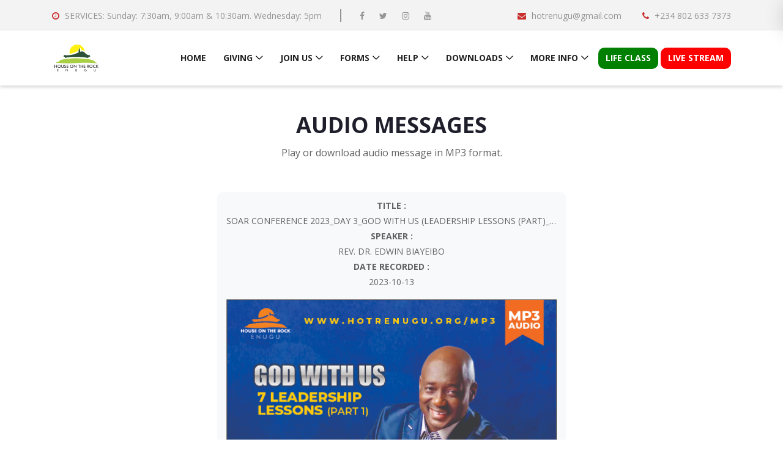

--- FILE ---
content_type: text/html; charset=UTF-8
request_url: https://hotrenugu.org/mp3_download.php?hash=c71ec19cdaaeaf5ad0fa6b0b46da6fecb23fe4cc
body_size: 7718
content:

<!DOCTYPE html>
<html lang="en">

<head>
    <meta charset="UTF-8">
    <meta name="description" content="">
    <meta http-equiv="X-UA-Compatible" content="IE=edge">
    <meta name="viewport" content="width=device-width, initial-scale=1, shrink-to-fit=no">
    <!-- The above 4 meta tags *must* come first in the head; any other head content must come *after* these tags -->

    <!-- Title -->
    <!-- <title>HOTR Enugu | MP3 Download</title> -->

    <!--APP THEME COLOR-->
    <meta name="theme-color" content="white">

    <!-- Fallback application metadata for legacy browsers --> 
    <meta name="application-name" content="HOTR Enugu  (The Word House)"> 
    
    <!--App Description-->
    <meta name="description" content="House On The Rock Enugu (The Word House), Home For All.">



        <!-- OPEN GRAPH TAGS -->
    <meta property="og:title" content="HOTR Enugu (The Word House)| SOAR CONFERENCE 2023_DAY 3_GOD WITH US (LEADERSHIP LESSONS (PART)_FRIDAY MORNING SESSION" />
    <meta property="og:url" content="https://www.hotrenugu.org/mp3/" />
    <meta property="og:type" content="website" />
    <meta property="og:description" content="SOAR CONFERENCE 2023_DAY 3_GOD WITH US (LEADERSHIP LESSONS (PART)_FRIDAY MORNING SESSION" />
    <meta property="og:image:secure_url" content="https://hotrenugu.org/admin/mp3/SOAR CONFERENCE 2023_DAY 3_GOD WITH US (LEADERSHIP LESSONS (PART)_FRIDAY MORNING SESSION_c71ec19cdaaeaf5ad0fa6b0b46da6fecb23fe4cc.png" />
    <meta property="og:image:secure" content="https://hotrenugu.org/admin/mp3/SOAR CONFERENCE 2023_DAY 3_GOD WITH US (LEADERSHIP LESSONS (PART)_FRIDAY MORNING SESSION_c71ec19cdaaeaf5ad0fa6b0b46da6fecb23fe4cc.png">
    <meta property="og:image:width" content="1200" />
    <meta property="og:image:height" content="630" />
    <meta property="og:image:alt" content="Blog banner image" />
    <meta property="og:image:type" content="image/png" />
    <meta property="og:site_name" content="HOTR Enugu  (The Word House)" />
    

    <meta name="twitter:card" content="SOAR CONFERENCE 2023_DAY 3_GOD WITH US (LEADERSHIP LESSONS (PART)_FRIDAY MORNING SESSION" />
    <meta name="twitter:title" content="SOAR CONFERENCE 2023_DAY 3_GOD WITH US (LEADERSHIP LESSONS (PART)_FRIDAY MORNING SESSION" />
    <meta name="twitter:description" content="SOAR CONFERENCE 2023_DAY 3_GOD WITH US (LEADERSHIP LESSONS (PART)_FRIDAY MORNING SESSION" />
    <meta name="twitter:url" content="https://www.hotrenugu.org/mp3" />
    <meta name="twitter:image" content="https://hotrenugu.org/admin/mp3/SOAR CONFERENCE 2023_DAY 3_GOD WITH US (LEADERSHIP LESSONS (PART)_FRIDAY MORNING SESSION_c71ec19cdaaeaf5ad0fa6b0b46da6fecb23fe4cc.png" />
    <meta name="twitter:creator" content="HOTR Enugu (The Word House)" />



    <!-- Favicon -->
    <link rel="icon" href="img/core-img/logo.svg">

    <!-- Core Stylesheet -->
    <link rel="stylesheet" href="css/style.css">

     <!-- SENDPULSE NOTIFICATION HEADER -->
     <!-- <script charset="UTF-8" type="text/javascript" src="//web.webpushs.com/js/push/e315b8a288823805d71313f00d7c4757_1.js async"></script> -->
     <style type="text/css">
        #canvas {
          /*position: fixed;*/
          left: 0;
          top: 0;
          width: 100%;
          height: 80px;
        }
     </style>
</head>
<body onload="paused_payback()">
    <!-- ##### Preloader ##### -->
    <div class="preloader d-flex align-items-center justify-content-center">
        <!-- Line -->
        <div class="line-preloader"></div>
    </div>
<!-- ##### IMPORT THE HEADER FILE #####  -->  
   <!-- ##### Header Area Start ##### -->
    <header class="header-area">

        <!-- ***** Top Header Area ***** -->
        <div class="top-header">
            <div class="container">
                <div class="row">
                    <div class="col-12">
                        <div class="top-header-content d-flex flex-wrap align-items-center justify-content-between">
                            <!-- Top Header Meta -->
                            <div class="top-header-meta d-flex flex-wrap">
                                <a href="#" class="open" data-toggle="tooltip" data-placement="bottom" title="SERVICES: Sunday: 7:30am, 9:00am & 10:30am. Wednesday: 5pm"><i class="fa fa-clock-o" aria-hidden="true"></i> <span>SERVICES: Sunday: 7:30am, 9:00am & 10:30am. Wednesday: 5pm</span></a>
                                <!-- Social Info -->
                                <div class="top-social-info">
                                    <a href="https://www.facebook.com/houseontherockenugu/"><i class="fa fa-facebook" aria-hidden="true"></i></a>
                                    <a href="https://twitter.com/hotrwordhouse/"><i class="fa fa-twitter" aria-hidden="true"></i></a>
                                    <a href="https://www.instagram.com/houseontherockenugu/"><i class="fa fa-instagram" aria-hidden="true"></i></a>
                                    <a href="https://youtube.com/houseontherockenugu/"><i class="fa fa-youtube" aria-hidden="true"></i></a>
                                </div>
                            </div>
                            <!-- Top Header Meta -->
                            <div class="top-header-meta">
                                <a href="mailto:hotrenugu@gmail.com" class="email-address"><i class="fa fa-envelope" aria-hidden="true"></i> <span>hotrenugu@gmail.com</span></a>
                                <a href="tel:+234 802 633 7373" class="phone"><i class="fa fa-phone" aria-hidden="true"></i> <span>+234 802 633 7373</span></a>
                            </div>
                        </div>
                    </div>
                </div>
            </div>
        </div>
        <!-- ***** Top Header Area ***** -->

        <!-- ***** Navbar Area ***** -->
        <div class="crose-main-menu">
            <div class="classy-nav-container breakpoint-off">
                <div class="container">
                    <!-- Menu -->
                    <nav class="classy-navbar justify-content-between" id="croseNav">

                        <!-- Nav brand -->
                        <a href="index.php" class="nav-brand"><img src="img/core-img/logo.svg" alt="" width="80px"></a>

                        <!-- Navbar Toggler -->
                        <div class="classy-navbar-toggler">
                            <span class="navbarToggler"><span></span><span></span><span></span></span>
                        </div>

                        <!-- Menu -->
                        <div class="classy-menu">

                            <!-- close btn -->
                            <div class="classycloseIcon">
                                <div class="cross-wrap"><span class="top"></span><span class="bottom"></span></div>
                            </div>

                            <!-- Nav Start -->
                            <div class="classynav">
                                <ul>  

                                    <li><a href="home">Home</a></li>

                                    <!-- <li><a href="anniversary.php" style="background: darkgreen; color: lime; border-radius: 10px;" >21st Anniversary </a></li> -->

                                    <li><a href="javascript:void(0)" >Giving</a>
                                        <ul class="dropdown">
                                            <li><a href="pledge">Make a Pledge</a></li>
                                            <li><a href="partnership">Partnership</a></li>
                                            <li><a href="payment">Give Now</a></li>
                                        </ul>
                                    </li>

                                    <li><a href="javascript:void(0)" >Join Us</a>
                                        <ul class="dropdown">
                                            <li><a href="javascript:void(0)">Register</a>
                                                <ul class="dropdown">
                                                    <li><a href="register_note_first">First Timer</a></li>
                                                    <li><a href="register_note_second">Second Timer</a></li>
                                                    <li><a href="register_note_new_b">New Believer</a></li>
                                                    <li><a href="register_note">Church Member</a></li>   
                                                </ul>
                                            </li>
                                            <li><a href="profile">Login</a></li>
                                            <li><a href="community">Community</a></li>
                                            <li><a href="verify_id">Verify ID Card</a></li>
                                        </ul>
                                    </li>

                                    <li><a href="javascript:void(0)" >Forms</a>
                                        <ul class="dropdown">
                                            <li><a href="childdedication">Child dedication </a></li>
                                            <li><a href="babynaming">Baby Naming</a></li>
                                            <li><a href="https://forms.gle/wqrignVJiDDXHJcBA">Intending Couples</a></li>
                                        </ul>
                                    </li>

                                    <li><a href="javascript:void(0)" >Help</a>
                                        <ul class="dropdown">
                                            <li><a href="request">Request</a></li>
                                            <li><a href="enquiries">Enquiries</a></li>
                                            <li><a href="contact">Contact Us</a></li>
                                            <li><a href="welfare">Welfare</a></li>
                                        </ul>
                                    </li>

                                    <li><a href="javascript:void(0)" >Downloads</a>
                                        <ul class="dropdown">
                                            <li><a href="gallery">Picture Gallery</a></li>
                                            <li><a href="mp3">MP3 Download</a></li>
                                        </ul>
                                    </li>

                                    <li><a href="javascript:void(0)" >More Info</a>
                                        <ul class="dropdown">
                                            <li><a href="blog">Blog</a></li>
                                            <li><a href="cith">CITH / PCU</a></li>
                                            <li><a href="departments">Departments</a></li>
                                        </ul>
                                    </li>

                                    <!-- <li><a href="blog">Blog</a></li> -->

                                    <!-- <li><a href="gallery">Picture Gallery</a></li> -->

                                    <!-- <li><a href="mp3">MP3 Download</a></li> -->

                                    <!-- <li><a href="https://hotrenugump3.com">Downloads</a></li> -->
                                    <!-- <li><a href="blog">Blog</a></li> -->
                                    <li><a href="lifeclass"  style="color: white; background: green; border-radius: 10px;">Life Class </a></li>
                                    <li><a href="live"  style="color: white; background: red; border-radius: 10px;">Live Stream </a></li>

                                </ul>

                                <!-- Search Button -->
                                <!-- <div id="header-search"><i class="fa fa-search" aria-hidden="true"></i></div> -->

                                <!-- Donate Button -->
                                <!-- <a href="#" class="btn crose-btn header-btn">Donate Us</a> -->

                            </div>
                            <!-- Nav End -->
                        </div>
                    </nav>
                </div>
            </div>

            <!-- ***** Search Form Area ***** -->
            <div class="search-form-area">
                <div class="container">
                    <div class="row align-items-center">
                        <div class="col-12">
                            <div class="searchForm">
                                <form action="#" method="post">
                                    <input type="search" name="search" id="search" placeholder="Enter keywords &amp; hit enter...">
                                    <button type="submit" class="d-none"></button>
                                </form>
                                <div class="close-icon" id="searchCloseIcon"><i class="fa fa-close" aria-hidden="true"></i></div>
                            </div>
                        </div>
                    </div>
                </div>
            </div>
        </div>
        <!-- ***** Navbar Area ***** -->
    </header>
    <!-- ##### Header Area End ##### -->
  


<br>
<br>
    <!-- ##### Contact Form Area Start ##### -->
    <div class="contact-form section-padding-0-100">
        <div class="container">
            <div class="row">
                <!-- Section Heading -->
                <div class="col-12">
                    <div class="section-heading">
                        <h2>AUDIO MESSAGES</h2>
                        <p>Play or download audio message in MP3 format.</p>
                    </div>
                </div>
            </div>

            <div class="row">
                <div class="col-12">
                    <!-- Contact Form Area -->
                    <div class="contact-form-area">
                        <form action="/mp3_download.php" method="post">
                            <div class="row">
                                <div class="col-md-3"></div>
                                




                        <div class="bg-light col-md-6" style="position: relative; border-radius: 10px; height: 900px;">
                            <div style="position: relative; width: 100%; height: 100%; overflow: hidden; ">
                                <p style="position: relative; bottom: 0px; text-align: center; margin-top: 10px; white-space: nowrap; overflow: hidden; display: block; text-overflow: ellipsis;">
                                    <span title="SOAR CONFERENCE 2023_DAY 3_GOD WITH US (LEADERSHIP LESSONS (PART)_FRIDAY MORNING SESSION">
                                        <strong>TITLE : </strong><br>SOAR CONFERENCE 2023_DAY 3_GOD WITH US (LEADERSHIP LESSONS (PART)_FRIDAY MORNING SESSION                                    </span>
                                    <br>
                                    <span title="REV. DR. EDWIN BIAYEIBO">
                                        <strong>SPEAKER : </strong><br>REV. DR. EDWIN BIAYEIBO                                    </span>
                                    <br>
                                    <span title="REV. DR. EDWIN BIAYEIBO">
                                        <strong>DATE RECORDED : </strong><br>2023-10-13                                    </span>
                                    
                                </p>
                                <img src="admin/mp3/SOAR CONFERENCE 2023_DAY 3_GOD WITH US (LEADERSHIP LESSONS (PART)_FRIDAY MORNING SESSION_c71ec19cdaaeaf5ad0fa6b0b46da6fecb23fe4cc.png" style="width: 100%;" loading="lazy">
                                <br>
                                <div id="content">
                                  <!-- <input type="file" id="thefile" accept="audio/*" /> -->
                                  <canvas id="canvas"></canvas>
                                  <!-- <audio id="audio" controls></audio> -->
                                </div>

                                <div class="row">
                                    <div class="col-9">
                                        <audio autobuffer controls style="width: 100%;" id="audio" autoplay="false" autostart="false" onplay="play_audio()" onpause="paused_audio()" onended="played_through()" onseeking="audio_seeked()">
                                            <source src="admin/mp3/SOAR CONFERENCE 2023_DAY 3_GOD WITH US (LEADERSHIP LESSONS (PART)_FRIDAY MORNING SESSION_c71ec19cdaaeaf5ad0fa6b0b46da6fecb23fe4cc.mp3">
                                        </audio>        
                                    </div>
                                    <div class="col-1" >
                                        <a href="admin/mp3/SOAR CONFERENCE 2023_DAY 3_GOD WITH US (LEADERSHIP LESSONS (PART)_FRIDAY MORNING SESSION_c71ec19cdaaeaf5ad0fa6b0b46da6fecb23fe4cc.mp3" download="" style="font-size: 2em;" onclick="download_this()">
                                            <i class="fa fa-download" style="cursor: pointer;" title="Click to download file in MP3 format"></i>
                                            <span class="" style="position: relative; font-size: 0.4em; left: -10px; top: -30px;">Download</span>
                                        </a>
                                    </div>
                                </div>
                                <br>
                                
                                

                            </div>
                        </div>          
                    
                            </div>
                        </form>
                    </div>
                </div>
            </div>
        </div>
    </div>
    <!-- ##### Contact Form Area End ##### -->





<!-- ##### IMPORT THE FOOTER FILE #####  -->  

    <!-- ##### Footer Area Start ##### -->
    <footer class="footer-area">
        <!-- Main Footer Area -->
        <div class="main-footer-area">
            <div class="container">
                <div class="row">

                    <!-- Single Footer Widget -->
                    <div class="col-12 col-sm-6 col-lg-3">
                        <div class="single-footer-widget mb-70">
                            <a href="index.php" class="footer-logo"><img src="img/core-img/logo.svg" alt="" width="200px"></a>
                            <p></p>
                        </div>
                    </div>

                    <!-- Single Footer Widget -->
                    <div class="col-12 col-sm-6 col-lg-3">
                        <div class="single-footer-widget mb-70">
                            <h5 class="widget-title">Quick Links</h5>
                            <nav class="footer-menu">
                                <ul>
                                    <li><a href="index.php"><i class="fa fa-angle-double-right" aria-hidden="true"></i> Home</a></li>
                                    <li><a href="enquiries.php"><i class="fa fa-angle-double-right" aria-hidden="true"></i> Enquiries</a></li>
                                    <li><a href="register.php"><i class="fa fa-angle-double-right" aria-hidden="true"></i> Join Us</a></li>
                                    <li><a href="request.php"><i class="fa fa-angle-double-right" aria-hidden="true"></i> Request</a></li>
                                    <li><a href="https://hotrenugump3.com"><i class="fa fa-angle-double-right" aria-hidden="true"></i> Downloads</a></li>
                                    <li><a href="Contact.php"><i class="fa fa-angle-double-right" aria-hidden="true"></i> Contact Us</a></li>
                                    <li><a href="blog.php"><i class="fa fa-angle-double-right" aria-hidden="true"></i> Blog</a></li>
                                    <li><a href="pledge.php"><i class="fa fa-angle-double-right" aria-hidden="true"></i> Donate</a></li>
                                </ul>
                            </nav>
                        </div>
                    </div>

                    <!-- Single Footer Widget -->
                    <div class="col-12 col-sm-6 col-lg-3">
                        <div class="single-footer-widget mb-70">
                            <h5 class="widget-title">Latest Articles</h5>
                                                        <!-- Single Blog Post Area -->
                                <div class="single-latest-news">
                                        <a href="blog_details.php?article_id=2cd59c5083dd2a6e5802 " style="text-transform: uppercase;" >FRESH DEW SERVICE_14TH SEPTEMBER, 2025_THE TABLE OF THE LORD(THE TABLE OF HONOUR AND EXALTATION).</a>
                                        <a href="blog_details.php?article_id=2cd59c5083dd2a6e5802 " style="color: gray;" ><i class="fa fa-user" aria-hidden="true" ></i> REV. DR. EDWIN BIAYEIBO</a>
                                </div>
                                                        <!-- Single Blog Post Area -->
                                <div class="single-latest-news">
                                        <a href="blog_details.php?article_id=f7ee50f8773b53e149a2 " style="text-transform: uppercase;" >SUNRISE SERVICE_27TH JULY,2025_WALK THROUGH IT:WALKING THROUGH  ACCUSATION AND FALSEHOOD..</a>
                                        <a href="blog_details.php?article_id=f7ee50f8773b53e149a2 " style="color: gray;" ><i class="fa fa-user" aria-hidden="true" ></i> REV. DR. EDWIN BIAYEIBO</a>
                                </div>
                                                        <!-- Single Blog Post Area -->
                                <div class="single-latest-news">
                                        <a href="blog_details.php?article_id=318a4ab8d2f1ac265804 " style="text-transform: uppercase;" >FRESH DEW SERVICE _27TH JULY,2025_WALK THROUGH IT:WALKING THROUGH FINANCIAL HARDSHIPS</a>
                                        <a href="blog_details.php?article_id=318a4ab8d2f1ac265804 " style="color: gray;" ><i class="fa fa-user" aria-hidden="true" ></i> REV. DR. EDWIN BIAYEIBO</a>
                                </div>
                                                    </div>
                    </div>

                    <!-- Single Footer Widget -->
                    <div class="col-12 col-sm-6 col-lg-3">
                        <div class="single-footer-widget mb-70">
                            <h5 class="widget-title">Contact Us</h5>

                            <div class="contact-information">
                                <p><i class="fa fa-map-marker" aria-hidden="true"></i> HOTR Enugu, Nkpokiti, by MSP, Enugu, Nigeria.</p>
                                <a href="tel:+2348026337373"><i class="fa fa-phone" aria-hidden="true"></i> +234 802 633 7373</a>
                                <a href="mailto:hotrenugu@gmail.com"><i class="fa fa-envelope" aria-hidden="true"></i> hotrenugu@gmail.com</a>
                                <p><i class="fa fa-clock-o" aria-hidden="true"></i>SERVICES: <br> Sunday: 7:30am, 9:00am & 10:30am. Wednesday: 5pm</p>
                            </div>

                        </div>
                    </div>

                </div>
            </div>
        </div>

        <!-- Copwrite Area -->
        <div class="copywrite-area">
            <div class="container h-100">
                <div class="row h-100 align-items-center flex-wrap">
                    <!-- Copywrite Text -->
                    <div class="col-12 col-md-6">
                        <div class="copywrite-text">
                            <p><!-- Link back to Colorlib can't be removed. Template is licensed under CC BY 3.0. -->
                            Copyright &copy;<script>document.write(new Date().getFullYear());</script> All rights reserved | HOTR Enugu Data Management Unit
                            
                            <!-- <i class="fa fa-heart-o" aria-hidden="true"></i> --> 
                             <!-- <a href="https://colorlib.com" target="_blank">Colorlib</a> -->
                            <!-- Link back to Colorlib can't be removed. Template is licensed under CC BY 3.0. -->
                            </p>
                        </div>
                    </div>
                    <!-- <div class="col-12 col-md-6">
                        <a href="index.php" class="footer-logo"><img src="img/core-img/logo.svg" alt="" width="50px"></a>
                    </div> -->

                    <!-- Footer Social Icon -->
                    <div class="col-12 col-md-6">
                        <div class="footer-social-icon">
                            <a href="index.php" class="footer-logo"><img src="img/core-img/logo.svg" alt="" width="50px"></a>
                            <a href="https://www.facebook.com/houseontherockenugu/"><i class="fa fa-facebook" aria-hidden="true"></i></a>
                            <a href="https://twitter.com/hotrwordhouse/"><i class="fa fa-twitter" aria-hidden="true"></i></a>
                            <a href="https://www.instagram.com/houseontherockenugu/"><i class="fa fa-instagram" aria-hidden="true"></i></a>
                            <a href="https://youtube.com/houseontherockenugu/"><i class="fa fa-youtube" aria-hidden="true"></i></a>
                        </div>
                    </div>
                </div>
            </div>
        </div>
    </footer>
    <!-- ##### Footer Area End ##### -->  
    <!-- ##### All Javascript Script ##### -->
    <!-- jQuery-2.2.4 js -->
    <script src="js/jquery/jquery-2.2.4.min.js"></script>
    <!-- Popper js -->
    <script src="js/bootstrap/popper.min.js"></script>
    <!-- Bootstrap js -->
    <script src="js/bootstrap/bootstrap.min.js"></script>
    <!-- All Plugins js -->
    <script src="js/plugins/plugins.js"></script>
    <!-- Active js -->
    <script src="js/active.js"></script>


<script>
//GLOBAL VARIABLE USED TO PREVENT REPEAT OF EVENTS WHITHIN FUNCTIONS
window.seeking = 0; 
window.playing = 0;
window.paused = 0;
window.downloading = 0;
window.play_through = 0;


var appName = navigator.appName; //RETURN BROWSER APPLICATION NAME
var appCodeName = navigator.appCodeName; //RETURN BROWSER APPLICATION CODE NAME
var appProductName = navigator.product; //RETURN BROWSER PRODUCT NAME

var appVersion = navigator.appVersion; //RETURN BROWSER APPLICATION VERSION
var userAgent = navigator.userAgent; //RETURN BROWSER USER AGENT
var platform = navigator.platform; //RETURN BROWSER PLATFORM / OPERATING SYSTEM

//DETECT MOBILE DEVICE
var isMobile = false; 
//initiate as false // device detection 
if(/(android|bb\d+|meego).+mobile|avantgo|bada\/|blackberry|blazer|compal|elaine|fennec|hiptop|iemobile|ip(hone|od)|ipad|iris|kindle|Android|Silk|lge |maemo|midp|mmp|netfront|opera m(ob|in)i|palm( os)?|phone|p(ixi|re)\/|plucker|pocket|psp|series(4|6)0|symbian|treo|up\.(browser|link)|vodafone|wap|windows (ce|phone)|xda|xiino/i.test(navigator.userAgent) || /1207|6310|6590|3gso|4thp|50[1-6]i|770s|802s|a wa|abac|ac(er|oo|s\-)|ai(ko|rn)|al(av|ca|co)|amoi|an(ex|ny|yw)|aptu|ar(ch|go)|as(te|us)|attw|au(di|\-m|r |s )|avan|be(ck|ll|nq)|bi(lb|rd)|bl(ac|az)|br(e|v)w|bumb|bw\-(n|u)|c55\/|capi|ccwa|cdm\-|cell|chtm|cldc|cmd\-|co(mp|nd)|craw|da(it|ll|ng)|dbte|dc\-s|devi|dica|dmob|do(c|p)o|ds(12|\-d)|el(49|ai)|em(l2|ul)|er(ic|k0)|esl8|ez([4-7]0|os|wa|ze)|fetc|fly(\-|_)|g1 u|g560|gene|gf\-5|g\-mo|go(\.w|od)|gr(ad|un)|haie|hcit|hd\-(m|p|t)|hei\-|hi(pt|ta)|hp( i|ip)|hs\-c|ht(c(\-| |_|a|g|p|s|t)|tp)|hu(aw|tc)|i\-(20|go|ma)|i230|iac( |\-|\/)|ibro|idea|ig01|ikom|im1k|inno|ipaq|iris|ja(t|v)a|jbro|jemu|jigs|kddi|keji|kgt( |\/)|klon|kpt |kwc\-|kyo(c|k)|le(no|xi)|lg( g|\/(k|l|u)|50|54|\-[a-w])|libw|lynx|m1\-w|m3ga|m50\/|ma(te|ui|xo)|mc(01|21|ca)|m\-cr|me(rc|ri)|mi(o8|oa|ts)|mmef|mo(01|02|bi|de|do|t(\-| |o|v)|zz)|mt(50|p1|v )|mwbp|mywa|n10[0-2]|n20[2-3]|n30(0|2)|n50(0|2|5)|n7(0(0|1)|10)|ne((c|m)\-|on|tf|wf|wg|wt)|nok(6|i)|nzph|o2im|op(ti|wv)|oran|owg1|p800|pan(a|d|t)|pdxg|pg(13|\-([1-8]|c))|phil|pire|pl(ay|uc)|pn\-2|po(ck|rt|se)|prox|psio|pt\-g|qa\-a|qc(07|12|21|32|60|\-[2-7]|i\-)|qtek|r380|r600|raks|rim9|ro(ve|zo)|s55\/|sa(ge|ma|mm|ms|ny|va)|sc(01|h\-|oo|p\-)|sdk\/|se(c(\-|0|1)|47|mc|nd|ri)|sgh\-|shar|sie(\-|m)|sk\-0|sl(45|id)|sm(al|ar|b3|it|t5)|so(ft|ny)|sp(01|h\-|v\-|v )|sy(01|mb)|t2(18|50)|t6(00|10|18)|ta(gt|lk)|tcl\-|tdg\-|tel(i|m)|tim\-|t\-mo|to(pl|sh)|ts(70|m\-|m3|m5)|tx\-9|up(\.b|g1|si)|utst|v400|v750|veri|vi(rg|te)|vk(40|5[0-3]|\-v)|vm40|voda|vulc|vx(52|53|60|61|70|80|81|83|85|98)|w3c(\-| )|webc|whit|wi(g |nc|nw)|wmlb|wonu|x700|yas\-|your|zeto|zte\-/i.test(navigator.userAgent.substr(0,4))) { isMobile = true; }

//alert(userAgent + "\n" + platform + "\n" + appVersion + "\n was Played" + "\n MOBILE DEVISE: "+isMobile);
if (isMobile == true) {
    var mobile = "True";
} else {
    var mobile = "false";
}

function play_audio(){


//window.onload = function() {
  
    //var file = document.getElementById("thefile");
    var audio = document.getElementById("audio");
  
    //file.onchange = function() {
    //var files = this.files;
    //audio.src = URL.createObjectURL(files[0]);
    //audio.load();
    audio.play();
    var context = new AudioContext();
    var src = context.createMediaElementSource(audio);
    var analyser = context.createAnalyser();

    var canvas = document.getElementById("canvas");
    canvas.width = window.innerWidth;
    //canvas.height = window.innerHeight;
    canvas.height = window.innerHeight / 3; //DIVIDED THE innerHeight BY 3, TO INCREASE THE HEIGHT OF THE BARS
    var ctx = canvas.getContext("2d");

    src.connect(analyser);
    analyser.connect(context.destination);

    analyser.fftSize = 256;

    var bufferLength = analyser.frequencyBinCount;
    //console.log(bufferLength);

    var dataArray = new Uint8Array(bufferLength);

    var WIDTH = canvas.width;
    var HEIGHT = canvas.height;

    var barWidth = (WIDTH / bufferLength) * 2.5;
    var barHeight;
    var x = 0;

    function renderFrame() {
      requestAnimationFrame(renderFrame);

      x = 0;

      analyser.getByteFrequencyData(dataArray);

      ctx.fillStyle = "#000";
      ctx.fillRect(0, 0, WIDTH, HEIGHT);

      for (var i = 0; i < bufferLength; i++) {
        barHeight = dataArray[i];
        
        var r = barHeight + (25 * (i/bufferLength));
        var g = 250 * (i/bufferLength);
        var b = 50;

        ctx.fillStyle = "rgb(" + r + "," + g + "," + b + ")";
        ctx.fillRect(x, HEIGHT - barHeight  , barWidth, barHeight);

        x += barWidth + 1;
      }
    }

    audio.play();
    renderFrame();
    played();
 // };
//};
}
//
//
//
function paused_payback(){
    var audio = document.getElementById("audio");
    audio.pause();   
}
//
//
//
//
//
function download_this(){

    if (window.downloading >= 1) {
        //DO NOTHING
    } else {

        window.downloading++;
        console.log(window.downloading);

        var hash = "c71ec19cdaaeaf5ad0fa6b0b46da6fecb23fe4cc";
        var action = "DOWNLOADED";
        //console.log("DOWNLOADED");
        //
        $.ajax({
          type: "POST",
          url: 'mp3_analytics.php',
          data: {
            action: action,
            hash: hash,
          },
          success: function(data){  
          },
          error: function(xhr, status, error){
              var errorMessage = xhr.status + ' : ' + xhr.statusText;
              //alert(errorMessage);
            }
        });
    }
}
//
//
//
//
//
function played(){

    if (window.playing >= 1) {
        //DO NOTHING
    } else {

        window.playing++;
        console.log(window.playing);

        var hash = "c71ec19cdaaeaf5ad0fa6b0b46da6fecb23fe4cc";
        var action = "PLAYED";
        //console.log("PLAYED");
        //
        $.ajax({
          type: "POST",
          url: 'mp3_analytics.php',
          data: {
            action: action,
            hash: hash,
            appVersion: appVersion,
            userAgent, userAgent,
            isMobile: isMobile,
            platform: platform,
          },
          success: function(data){ 
            console.log(data);  
          },
          error: function(xhr, status, error){
              var errorMessage = xhr.status + ' : ' + xhr.statusText;
              //alert(errorMessage);
            }
        });
    }    
}
//
//
//
//
//
function paused_audio(){

    if (window.paused >= 1) {
        //DO NOTHING
    } else {

        window.paused++;
        console.log(window.seeking);

        var hash = "c71ec19cdaaeaf5ad0fa6b0b46da6fecb23fe4cc";
        var action = "PAUSED";
        //console.log("PAUSED");
        //
        $.ajax({
          type: "POST",
          url: 'mp3_analytics.php',
          data: {
            action: action,
            hash: hash,
            appVersion: appVersion,
            userAgent, userAgent,
            isMobile: isMobile,
            platform: platform,
          },
          success: function(data){  
          },
          error: function(xhr, status, error){
              var errorMessage = xhr.status + ' : ' + xhr.statusText;
              //alert(errorMessage);
            }
        });
    }    
}
//
//
//
//
//
function played_through(){

    if (window.play_through >= 1) {
        //DO NOTHING
    } else {

        window.play_through++;
        console.log(window.play_through);

        //console.log("SEEKED");    
        var hash = "c71ec19cdaaeaf5ad0fa6b0b46da6fecb23fe4cc";
        var action = "PLAYED THROUGH";
        //console.log("PLAYED THROUGH");
        //
        $.ajax({
          type: "POST",
          url: 'mp3_analytics.php',
          data: {
            action: action,
            hash: hash,
            appVersion: appVersion,
            userAgent, userAgent,
            isMobile: isMobile,
            platform: platform,
          },
          success: function(data){   
          },
          error: function(xhr, status, error){
              var errorMessage = xhr.status + ' : ' + xhr.statusText;
              //alert(errorMessage);
            }
        }); 
    }   
}



function audio_seeked(){

    if (window.seeking >= 1) {
        //DO NOTHING
    } else {

        window.seeking++;
        console.log(window.seeking);

        var hash = "c71ec19cdaaeaf5ad0fa6b0b46da6fecb23fe4cc";
        var action = "SEEKED";
        //console.log("SEEKED");
        //
        $.ajax({
          type: "POST",
          url: 'mp3_analytics.php',
          data: {
            action: action,
            hash: hash,
            appVersion: appVersion,
            userAgent, userAgent,
            isMobile: isMobile,
            platform: platform,
          },
          success: function(data){  
          },
          error: function(xhr, status, error){
              var errorMessage = xhr.status + ' : ' + xhr.statusText;
              //alert(errorMessage);
            }
        }); 
    }   
}
</script>
</body>

</html>

--- FILE ---
content_type: text/css
request_url: https://hotrenugu.org/css/style.css
body_size: 7809
content:
/* [Master Stylesheet] */
/*
Template Name: Crose
Template Author: Colorlib
Template Author URI: http://colorlib.com
Text Domain: Crose
Version: - v1.0.0
*/
/* :: 1.0 Import Fonts */
@import url("https://fonts.googleapis.com/css?family=Open+Sans:300,400,600,700,800|Raleway:700,800");
/* :: 2.0 Import All CSS */
@import url(bootstrap.min.css);
@import url(classy-nav.css);
@import url(owl.carousel.min.css);
@import url(animate.css);
@import url(magnific-popup.css);
@import url(font-awesome.min.css);
/* :: 3.0 Base CSS */
* {
  margin: 0;
  padding: 0; }

body {
  font-family: "Open Sans", sans-serif;
  font-size: 14px; }

h1,
h2,
h3,
h4,
h5,
h6 {
  color: #1f1f2c;
  line-height: 1.3;
  font-weight: 700; }

p {
  color: #636363;
  font-size: 14px;
  line-height: 1.8;
  font-weight: 400; }

a,
a:hover,
a:focus {
  -webkit-transition-duration: 500ms;
  transition-duration: 500ms;
  text-decoration: none;
  outline: 0 solid transparent;
  color: #1f1f2c;
  font-weight: 500;
  font-size: 14px; }

ul,
ol {
  margin: 0; }
  ul li,
  ol li {
    list-style: none; }

img {
  height: auto;
  max-width: 100%; }

/* :: 3.1.0 Spacing */
.mt-15 {
  margin-top: 15px !important; }

.mt-30 {
  margin-top: 30px !important; }

.mt-50 {
  margin-top: 50px !important; }

.mt-70 {
  margin-top: 70px !important; }

.mt-100 {
  margin-top: 100px !important; }

.mb-15 {
  margin-bottom: 15px !important; }

.mb-30 {
  margin-bottom: 30px !important; }

.mb-50 {
  margin-bottom: 50px !important; }

.mb-70 {
  margin-bottom: 70px !important; }

.mb-100 {
  margin-bottom: 100px !important; }

.ml-15 {
  margin-left: 15px !important; }

.ml-30 {
  margin-left: 30px !important; }

.ml-50 {
  margin-left: 50px !important; }

.mr-15 {
  margin-right: 15px !important; }

.mr-30 {
  margin-right: 30px !important; }

.mr-50 {
  margin-right: 50px !important; }

/* :: 3.2.0 Height */
.height-400 {
  height: 400px; }

.height-500 {
  height: 500px; }

.height-600 {
  height: 600px; }

.height-700 {
  height: 700px; }

.height-800 {
  height: 800px; }

/* :: 3.3.0 Section Padding */
.section-padding-100 {
  padding-top: 100px;
  padding-bottom: 100px; }

.section-padding-100-0 {
  padding-top: 100px;
  padding-bottom: 0; }

.section-padding-0-100 {
  padding-top: 0;
  padding-bottom: 100px; }

.section-padding-100-70 {
  padding-top: 100px;
  padding-bottom: 70px; }

/* :: 3.4.0 Section Heading */
.section-heading {
  position: relative;
  z-index: 1;
  margin-bottom: 50px;
  text-align: center;
  max-width: 730px;
  margin: 0 auto 50px; }
  .section-heading h2 {
    font-size: 36px;
    text-transform: uppercase; }
    @media only screen and (min-width: 768px) and (max-width: 991px) {
      .section-heading h2 {
        font-size: 30px; } }
    @media only screen and (max-width: 767px) {
      .section-heading h2 {
        font-size: 24px; } }
  .section-heading p {
    font-size: 16px;
    color: #636363;
    margin-bottom: 0; }
    @media only screen and (max-width: 767px) {
      .section-heading p {
        font-size: 14px; } }
  .section-heading.white h2,
  .section-heading.white p {
    color: #ffffff; }

/* :: 3.5.0 Preloader */
.preloader {
  background-color: #f3f3f3;
  width: 100%;
  height: 100%;
  position: fixed;
  top: 0;
  left: 0;
  right: 0;
  bottom: 0;
  z-index: 999999;
  overflow: hidden; }
  .preloader .line-preloader {
    position: absolute;
    left: 0;
    top: 50%;
    overflow: hidden;
    width: 0;
    height: 6px;
    z-index: 10;
    border-radius: 0;
    background-color: #c92f2f;
    margin-top: -3px;
    -webkit-animation: line 40000ms infinite linear;
    animation: line 40000ms infinite linear; }

@-webkit-keyframes line {
  0% {
    width: 0; }
  100% {
    width: 100%; } }
@keyframes line {
  0% {
    width: 0; }
  100% {
    width: 100%; } }
/* :: 3.6.0 Miscellaneous */
.bg-img {
  background-position: center center;
  background-size: cover;
  background-repeat: no-repeat; }

.bg-white {
  background-color: #ffffff !important; }

.bg-dark {
  background-color: #000000 !important; }

.bg-transparent {
  background-color: transparent !important; }

.font-bold {
  font-weight: 700; }

.font-light {
  font-weight: 300; }

.bg-overlay {
  position: relative;
  z-index: 2;
  background-position: center center;
  background-size: cover; }
  .bg-overlay::after {
    background-color: rgba(15, 6, 6, 0.7);
    position: absolute;
    z-index: -1;
    top: 0;
    left: 0;
    width: 100%;
    height: 100%;
    content: ""; }

.bg-gray {
  background-color: #f3f3f3; }

.bg-fixed {
  background-attachment: fixed !important; }

/* :: 3.7.0 ScrollUp */
#scrollUp {
  background-color: #c92f2f;
  border-radius: 0;
  bottom: 50px;
  box-shadow: 0 2px 6px 0 rgba(0, 0, 0, 0.3);
  color: #ffffff;
  font-size: 24px;
  height: 40px;
  line-height: 40px;
  right: 50px;
  text-align: center;
  width: 40px;
  -webkit-transition-duration: 500ms;
  transition-duration: 500ms; }
  #scrollUp:hover {
    background-color: #1f1f2c; }

/* :: 3.8.0 crose Button */
.crose-btn {
  -webkit-transition-duration: 500ms;
  transition-duration: 500ms;
  position: relative;
  z-index: 1;
  display: inline-block;
  min-width: 150px;
  height: 46px;
  color: #ffffff;
  background-color: #c92f2f;
  border-radius: 3px;
  padding: 0 30px;
  font-size: 14px;
  line-height: 46px;
  text-transform: uppercase;
  font-weight: 700; }
  .crose-btn.active, .crose-btn:hover, .crose-btn:focus {
    font-size: 14px;
    color: #ffffff;
    font-weight: 700;
    background-color: #1f1f2c; }
  .crose-btn.btn-2 {
    background-color: #ffffff;
    color: #c92f2f; }
    .crose-btn.btn-2.active, .crose-btn.btn-2:hover, .crose-btn.btn-2:focus {
      color: #ffffff;
      background-color: #c92f2f; }

/* :: 4.0 Header Area CSS */
.header-area {
  position: relative;
  width: 100%;
  z-index: 100; }
  .header-area .top-header {
    position: relative;
    z-index: 1;
    background-color: #f3f3f3;
    width: 100%; }
    .header-area .top-header .top-header-content {
      position: relative;
      z-index: 1;
      height: 50px; }
      .header-area .top-header .top-header-content .open,
      .header-area .top-header .top-header-content .email-address,
      .header-area .top-header .top-header-content .phone {
        font-size: 14px;
        color: #959595; }
        @media only screen and (min-width: 768px) and (max-width: 991px) {
          .header-area .top-header .top-header-content .open,
          .header-area .top-header .top-header-content .email-address,
          .header-area .top-header .top-header-content .phone {
            font-size: 13px; } }
        @media only screen and (max-width: 767px) {
          .header-area .top-header .top-header-content .open span,
          .header-area .top-header .top-header-content .email-address span,
          .header-area .top-header .top-header-content .phone span {
            display: none; } }
        .header-area .top-header .top-header-content .open i,
        .header-area .top-header .top-header-content .email-address i,
        .header-area .top-header .top-header-content .phone i {
          color: #c92f2f;
          margin-right: 5px; }
        .header-area .top-header .top-header-content .open:hover,
        .header-area .top-header .top-header-content .email-address:hover,
        .header-area .top-header .top-header-content .phone:hover {
          color: #c92f2f; }
      .header-area .top-header .top-header-content .email-address {
        margin-right: 30px; }
        @media only screen and (min-width: 768px) and (max-width: 991px) {
          .header-area .top-header .top-header-content .email-address {
            margin-right: 15px; } }
      .header-area .top-header .top-header-content .top-social-info {
        position: relative;
        z-index: 1;
        border-left: 2px solid #959595;
        margin-left: 30px;
        padding-left: 20px; }
        @media only screen and (min-width: 768px) and (max-width: 991px) {
          .header-area .top-header .top-header-content .top-social-info {
            margin-left: 10px;
            padding-left: 5px; } }
        @media only screen and (max-width: 767px) {
          .header-area .top-header .top-header-content .top-social-info {
            margin-left: 10px;
            padding-left: 5px; } }
        .header-area .top-header .top-header-content .top-social-info a {
          display: inline-block;
          padding: 0 10px;
          font-size: 14px;
          color: #959595; }
          @media only screen and (min-width: 768px) and (max-width: 991px) {
            .header-area .top-header .top-header-content .top-social-info a {
              font-size: 13px;
              padding: 0 5px; } }
          .header-area .top-header .top-header-content .top-social-info a:hover {
            color: #c92f2f; }
  .header-area .crose-main-menu {
    position: relative;
    z-index: 1;
    box-shadow: 0 3px 5px 0 rgba(0, 0, 0, 0.15); }
    .header-area .crose-main-menu .classy-navbar {
      height: 90px;
      padding: 0; }
      @media only screen and (min-width: 992px) and (max-width: 1199px) {
        .header-area .crose-main-menu .classy-navbar .nav-brand {
          max-width: 120px; } }
      @media only screen and (min-width: 768px) and (max-width: 991px) {
        .header-area .crose-main-menu .classy-navbar .nav-brand {
          max-width: 120px; } }
      @media only screen and (max-width: 767px) {
        .header-area .crose-main-menu .classy-navbar .nav-brand {
          max-width: 120px; } }
  .header-area .classynav ul li a {
    font-weight: 700;
    text-transform: uppercase; }
    @media only screen and (min-width: 992px) and (max-width: 1199px) {
      .header-area .classynav ul li a {
        font-size: 13px;
        padding: 0 7px; } }
    .header-area .classynav ul li a:hover, .header-area .classynav ul li a:focus {
      color: #c92f2f; }
  .header-area .classynav ul li ul li a {
    padding: 0 20px;
    letter-spacing: 0;
    font-size: 13px; }
  .header-area .is-sticky .crose-main-menu {
    position: fixed;
    width: 100%;
    top: 0;
    left: 0;
    z-index: 9999;
    box-shadow: 0 5px 50px 15px rgba(0, 0, 0, 0.2); }
  .header-area .header-btn {
    color: #ffffff;
    font-weight: 700; }
    @media only screen and (min-width: 768px) and (max-width: 991px) {
      .header-area .header-btn {
        margin: 0 15px 30px; } }
    @media only screen and (max-width: 767px) {
      .header-area .header-btn {
        margin: 0 15px 30px; } }
    .header-area .header-btn:hover {
      color: #ffffff;
      font-weight: 700; }
  .header-area #header-search {
    position: relative;
    z-index: 1;
    padding: 0 40px 0 28px;
    cursor: pointer;
    -webkit-transition-duration: 500ms;
    transition-duration: 500ms; }
    @media only screen and (min-width: 768px) and (max-width: 991px) {
      .header-area #header-search {
        padding: 15px 30px; } }
    @media only screen and (max-width: 767px) {
      .header-area #header-search {
        padding: 15px 30px; } }
    .header-area #header-search:hover, .header-area #header-search:focus {
      color: #c92f2f; }
  .header-area .search-form-area {
    -webkit-transition: 400ms ease-in-out;
    transition: 400ms ease-in-out;
    position: fixed;
    background-color: #1f1f2c;
    height: 50px;
    width: 100%;
    top: 0;
    left: 100%;
    z-index: 500;
    box-shadow: 0 3px 30px 0 rgba(0, 0, 0, 0.15); }
    .header-area .search-form-area .searchForm {
      position: relative;
      z-index: 1; }
      .header-area .search-form-area .searchForm .close-icon {
        -webkit-transition-duration: 500ms;
        transition-duration: 500ms;
        position: absolute;
        right: 0;
        color: rgba(255, 255, 255, 0.6);
        top: 0;
        z-index: 100;
        width: 50px;
        height: 50px;
        line-height: 50px;
        cursor: pointer;
        text-align: right; }
        .header-area .search-form-area .searchForm .close-icon:hover {
          color: white; }
    .header-area .search-form-area form {
      width: 100%; }
      .header-area .search-form-area form input {
        height: 50px;
        border: none;
        width: 100%;
        background-color: transparent;
        color: #ffffff; }
    .header-area .search-form-area.search-on {
      left: 0; }

/* :: 5.0 Hero Slides Area */
.hero-area,
.hero-post-slides {
  position: relative;
  z-index: 1; }

.single-hero-slide {
  width: 100%;
  height: 1200px;
  position: relative;
  z-index: 3;
  overflow: hidden; }
  @media only screen and (min-width: 768px) and (max-width: 991px) {
    .single-hero-slide {
      height: 950px; } }
  @media only screen and (max-width: 767px) {
    .single-hero-slide {
      height: 400px; } }
  .single-hero-slide .hero-slides-content {
    position: relative;
    z-index: 1;
    text-align: center; }
    .single-hero-slide .hero-slides-content h2 {
      font-size: "Raleway", sans-serif;
      letter-spacing: 1px;
      -webkit-transition-duration: 500ms;
      transition-duration: 500ms;
      color: #ffffff;
      font-weight: 700;
      font-size: 72px; }
      @media only screen and (min-width: 768px) and (max-width: 991px) {
        .single-hero-slide .hero-slides-content h2 {
          font-size: 48px; } }
      @media only screen and (max-width: 767px) {
        .single-hero-slide .hero-slides-content h2 {
          font-size: 30px; } }
    .single-hero-slide .hero-slides-content p {
      font-size: 20px;
      color: #ffffff;
      margin-bottom: 40px; }
      @media only screen and (max-width: 767px) {
        .single-hero-slide .hero-slides-content p {
          font-size: 14px; } }

/* :: 6.0 About Us Area CSS */
.about-us-area {
  position: relative;
  z-index: 1; }
  .about-us-area .about-thumbnail {
    border-radius: 5px;
    box-shadow: 0 3px 15px 0 rgba(0, 0, 0, 0.15);
    margin-bottom: 30px; }
    @media only screen and (min-width: 768px) and (max-width: 991px) {
      .about-us-area .about-thumbnail {
        margin-top: 100px; } }
    @media only screen and (max-width: 767px) {
      .about-us-area .about-thumbnail {
        margin-top: 100px; } }
    .about-us-area .about-thumbnail img {
      border-radius: 5px; }

.about-us-content {
  position: relative;
  z-index: 1; }
  .about-us-content img {
    border-radius: 5px;
    box-shadow: 0 3px 15px 0 rgba(0, 0, 0, 0.15);
    margin-bottom: 30px; }
    .about-us-content img img {
      border-radius: 5px; }
  .about-us-content .about-text h4 {
    font-weight: 600;
    margin-bottom: 15px;
    -webkit-transition-duration: 500ms;
    transition-duration: 500ms; }
  .about-us-content .about-text a {
    font-weight: 700;
    color: #959595; }
    .about-us-content .about-text a i {
      -webkit-transition-duration: 500ms;
      transition-duration: 500ms; }
    .about-us-content .about-text a:hover, .about-us-content .about-text a:focus {
      color: #c92f2f; }
      .about-us-content .about-text a:hover i, .about-us-content .about-text a:focus i {
        padding-left: 5px; }
  .about-us-content:hover .about-text h4 {
    color: #c92f2f; }

.about-page {
  position: relative;
  z-index: 1; }
  .about-page h2 {
    font-size: 36px;
    margin-bottom: 20px; }
    @media only screen and (min-width: 768px) and (max-width: 991px) {
      .about-page h2 {
        font-size: 30px; } }
    @media only screen and (max-width: 767px) {
      .about-page h2 {
        font-size: 24px; } }
  .about-page .opening-hours-location {
    position: relative;
    z-index: 1; }
    .about-page .opening-hours-location .opening-hours {
      -webkit-box-flex: 0;
      -ms-flex: 0 0 50%;
      flex: 0 0 50%;
      max-width: 50%;
      width: 50%;
      border-right: 1px solid #ebebeb;
      padding-right: 30px; }
      .about-page .opening-hours-location .opening-hours p {
        margin-bottom: 0; }
    .about-page .opening-hours-location .location {
      -webkit-box-flex: 0;
      -ms-flex: 0 0 50%;
      flex: 0 0 50%;
      max-width: 50%;
      width: 50%;
      padding-left: 50px; }
      .about-page .opening-hours-location .location p {
        margin-bottom: 0; }

/* :: 7.0 Why Choose Us Area CSS */
.single-why-choose-us {
  text-align: center; }
  .single-why-choose-us img {
    margin-bottom: 30px; }
  .single-why-choose-us h4 {
    font-weight: 600;
    margin-bottom: 15px; }

/* :: 8.0 Team Members Area */
.single-team-members {
  position: relative;
  z-index: 1;
  -webkit-transition-duration: 500ms;
  transition-duration: 500ms; }
  .single-team-members .team-thumb {
    -webkit-transition-duration: 500ms;
    transition-duration: 500ms;
    position: relative;
    z-index: 1;
    border-radius: 50%;
    width: 200px;
    height: 200px;
    margin: 0 auto 30px; }
    .single-team-members .team-thumb::after {
      -webkit-transition-duration: 500ms;
      transition-duration: 500ms;
      position: absolute;
      width: 100%;
      height: 100%;
      border-radius: 50%;
      content: '';
      top: 0;
      left: 0;
      background-color: rgba(201, 47, 47, 0.8);
      z-index: 20;
      -webkit-transform: scale(0, 0);
      transform: scale(0, 0); }
    .single-team-members .team-thumb img {
      border-radius: 50%;
      position: relative;
      z-index: 1; }
    .single-team-members .team-thumb .team-social-info {
      -webkit-transition-duration: 500ms;
      transition-duration: 500ms;
      position: absolute;
      top: 50%;
      left: 0;
      width: 100%;
      z-index: 100;
      -webkit-transform: translateY(-50%);
      transform: translateY(-50%);
      opacity: 0;
      visibility: hidden; }
      .single-team-members .team-thumb .team-social-info a {
        display: inline-block;
        padding: 0 5px;
        color: #ffffff;
        font-size: 14px; }
        .single-team-members .team-thumb .team-social-info a:hover {
          color: #1f1f2c; }
  .single-team-members h6 {
    font-size: 18px;
    font-weight: 600;
    margin-bottom: 5px; }
  .single-team-members span {
    color: #959595;
    font-size: 14px;
    margin-bottom: 0; }
  .single-team-members:hover .team-thumb, .single-team-members:focus .team-thumb {
    box-shadow: 0 4px 30px 0 rgba(0, 0, 0, 0.15); }
    .single-team-members:hover .team-thumb::after, .single-team-members:focus .team-thumb::after {
      -webkit-transform: scale(1, 1);
      transform: scale(1, 1); }
  .single-team-members:hover .team-social-info, .single-team-members:focus .team-social-info {
    opacity: 1;
    visibility: visible; }

/* :: 9.0 Call To Action Area */
.call-to-action-area {
  position: relative;
  z-index: 1;
  background-attachment: fixed; }
  .call-to-action-area .call-to-action-content h6 {
    font-weight: 600;
    color: #c92f2f;
    text-transform: uppercase;
    letter-spacing: 4px;
    font-size: 18px;
    margin-bottom: 30px; }
  .call-to-action-area .call-to-action-content h2 {
    color: #ffffff;
    font-weight: 600;
    font-size: 42px;
    margin-bottom: 50px; }
    @media only screen and (min-width: 768px) and (max-width: 991px) {
      .call-to-action-area .call-to-action-content h2 {
        font-size: 30px; } }
    @media only screen and (max-width: 767px) {
      .call-to-action-area .call-to-action-content h2 {
        font-size: 24px; } }

/* :: 10.0 Sermons Area CSS */
.single-latest-sermons {
  position: relative;
  z-index: 1; }
  .single-latest-sermons .sermons-thumbnail {
    position: relative;
    z-index: 1;
    box-shadow: 0 3px 15px 0 rgba(0, 0, 0, 0.15);
    border-radius: 5px; }
    .single-latest-sermons .sermons-thumbnail img {
      border-radius: 5px; }
    .single-latest-sermons .sermons-thumbnail .sermons-date {
      -webkit-transition-duration: 500ms;
      transition-duration: 500ms;
      box-shadow: 0 3px 15px 0 rgba(0, 0, 0, 0.15);
      width: 80px;
      height: 80px;
      border-radius: 5px;
      position: absolute;
      left: 20px;
      bottom: -15px;
      background-color: #ffffff; }
      @media only screen and (max-width: 767px) {
        .single-latest-sermons .sermons-thumbnail .sermons-date {
          width: 60px;
          height: 60px; } }
      .single-latest-sermons .sermons-thumbnail .sermons-date h6 {
        -webkit-transition-duration: 500ms;
        transition-duration: 500ms;
        margin-bottom: 0;
        text-align: center;
        font-weight: 600;
        color: #636363; }
        .single-latest-sermons .sermons-thumbnail .sermons-date h6 span {
          -webkit-transition-duration: 500ms;
          transition-duration: 500ms;
          display: block;
          font-size: 36px;
          font-weight: 700;
          color: #1f1f2c; }
          @media only screen and (min-width: 768px) and (max-width: 991px) {
            .single-latest-sermons .sermons-thumbnail .sermons-date h6 span {
              font-size: 30px; } }
          @media only screen and (max-width: 767px) {
            .single-latest-sermons .sermons-thumbnail .sermons-date h6 span {
              font-size: 24px; } }
  .single-latest-sermons .sermons-content {
    position: relative;
    z-index: 1;
    margin-top: 40px; }
    .single-latest-sermons .sermons-content .sermons-cata {
      margin-bottom: 15px; }
      .single-latest-sermons .sermons-content .sermons-cata a {
        color: #959595;
        display: inline-block;
        margin-right: 20px; }
        .single-latest-sermons .sermons-content .sermons-cata a:hover {
          color: #c92f2f; }
    .single-latest-sermons .sermons-content h4 {
      font-size: 24px;
      font-weight: 600;
      border-bottom: 1px solid #e5e5e5;
      padding-bottom: 20px;
      margin-bottom: 0; }
    .single-latest-sermons .sermons-content .sermons-meta-data {
      margin-top: 20px; }
      .single-latest-sermons .sermons-content .sermons-meta-data p {
        margin-bottom: 5px;
        color: #959595; }
        .single-latest-sermons .sermons-content .sermons-meta-data p:last-child {
          margin-bottom: 0; }
        .single-latest-sermons .sermons-content .sermons-meta-data p i {
          width: 15px;
          color: #c92f2f; }
        .single-latest-sermons .sermons-content .sermons-meta-data p span {
          font-style: italic;
          color: #636363; }
  .single-latest-sermons:hover .sermons-thumbnail .sermons-date {
    bottom: 20px;
    background-color: #c92f2f; }
    .single-latest-sermons:hover .sermons-thumbnail .sermons-date h6 {
      color: #ffffff; }
      .single-latest-sermons:hover .sermons-thumbnail .sermons-date h6 span {
        color: #ffffff; }

/* :: 11.0 Subscribe Area CSS */
.subscribe-area {
  position: relative;
  z-index: 1;
  padding: 40px 0;
  background-color: #c92f2f; }
  .subscribe-area .subscribe-text h3 {
    font-weight: 600;
    font-size: 30px;
    color: #ffffff; }
    @media only screen and (max-width: 767px) {
      .subscribe-area .subscribe-text h3 {
        font-size: 24px; } }
  .subscribe-area .subscribe-text h6 {
    font-weight: 400;
    margin-bottom: 0;
    color: #ffffff; }
  .subscribe-area .subscribe-form {
    position: relative;
    z-index: 2; }
    @media only screen and (min-width: 768px) and (max-width: 991px) {
      .subscribe-area .subscribe-form {
        margin-top: 30px; } }
    @media only screen and (max-width: 767px) {
      .subscribe-area .subscribe-form {
        margin-top: 30px; } }
    .subscribe-area .subscribe-form input {
      width: 470px;
      height: 55px;
      background-color: #ffffff;
      border: none;
      border-radius: 2px;
      padding: 0 30px;
      color: #636363;
      font-size: 14px; }
      @media only screen and (min-width: 992px) and (max-width: 1199px) {
        .subscribe-area .subscribe-form input {
          width: 450px; } }
      @media only screen and (min-width: 768px) and (max-width: 991px) {
        .subscribe-area .subscribe-form input {
          width: 100%; } }
      @media only screen and (max-width: 767px) {
        .subscribe-area .subscribe-form input {
          width: 100%; } }
    .subscribe-area .subscribe-form button {
      position: absolute;
      top: 5px;
      right: 5px;
      z-index: 10; }

/* :: 12.0 Gallery Area CSS */
.gallery-area {
  position: relative;
  z-index: 1; }
  .gallery-area .single-gallery-area {
    -webkit-box-flex: 0;
    -ms-flex: 0 0 20%;
    flex: 0 0 20%;
    max-width: 20%;
    width: 20%; }
    @media only screen and (min-width: 768px) and (max-width: 991px) {
      .gallery-area .single-gallery-area {
        -webkit-box-flex: 0;
        -ms-flex: 0 0 50%;
        flex: 0 0 50%;
        max-width: 50%;
        width: 50%; } }
    @media only screen and (max-width: 767px) {
      .gallery-area .single-gallery-area {
        -webkit-box-flex: 0;
        -ms-flex: 0 0 100%;
        flex: 0 0 100%;
        max-width: 100%;
        width: 100%; } }
    @media only screen and (min-width: 576px) and (max-width: 767px) {
      .gallery-area .single-gallery-area {
        -webkit-box-flex: 0;
        -ms-flex: 0 0 50%;
        flex: 0 0 50%;
        max-width: 50%;
        width: 50%; } }
    .gallery-area .single-gallery-area a {
      display: block;
      overflow: hidden;
      cursor: url(img/core-img/zoom.png), auto; }
      .gallery-area .single-gallery-area a img {
        -webkit-transition-duration: 800ms;
        transition-duration: 800ms; }
    .gallery-area .single-gallery-area:hover a img {
      -webkit-transform: scale(1.2);
      transform: scale(1.2);
      -webkit-filter: blur(5px);
      filter: blur(5px); }

.mfp-image-holder .mfp-close,
.mfp-iframe-holder .mfp-close {
  color: #ffffff;
  right: 0;
  text-align: center;
  padding-right: 0;
  top: 40px;
  width: 36px;
  height: 36px;
  background-color: #c92f2f;
  line-height: 36px; }

.mfp-bottom-bar {
  margin-top: 0;
  top: auto;
  bottom: 55px;
  left: 0;
  width: 100%;
  cursor: auto;
  background-color: transparent;
  padding: 0 15px;
  display: -webkit-box;
  display: -ms-flexbox;
  display: flex;
  -webkit-box-pack: justify;
  -ms-flex-pack: justify;
  justify-content: space-between;
  -webkit-box-align: center;
  -ms-flex-align: center;
  -ms-grid-row-align: center;
  align-items: center; }
  .mfp-bottom-bar .mfp-title {
    line-height: normal;
    color: #ffffff;
    padding-right: 0;
    background-color: #c92f2f;
    padding: 8px 20px;
    border-radius: 30px;
    font-size: 12px;
    font-weight: 700; }
  .mfp-bottom-bar .mfp-counter {
    color: #ffffff;
    position: relative;
    line-height: normal;
    background-color: #c92f2f;
    padding: 8px 20px;
    border-radius: 30px;
    font-size: 12px;
    font-weight: 700; }

/* :: 13.0 Upcoming Events Area CSS */
.upcoming-events-heading {
  position: relative;
  z-index: 1;
  padding: 70px 0 20px 0; }
  .upcoming-events-heading .section-heading {
    max-width: 100%; }

.upcoming-events-slides-area {
  position: relative;
  z-index: 1;
  margin-top: 20px; }
  .upcoming-events-slides-area .col-12 {
    padding: 0; }

.upcoming-slides {
  position: relative;
  z-index: 2; }
  .upcoming-slides .owl-nav {
    position: absolute;
    top: -155px;
    right: 30px;
    display: -webkit-box;
    display: -ms-flexbox;
    display: flex;
    z-index: 50;
    line-height: 1; }
    @media only screen and (max-width: 767px) {
      .upcoming-slides .owl-nav {
        top: -80px; } }
    .upcoming-slides .owl-nav .owl-prev,
    .upcoming-slides .owl-nav .owl-next {
      font-size: 50px;
      color: #7c7171;
      -webkit-transition-duration: 500ms;
      transition-duration: 500ms; }
      .upcoming-slides .owl-nav .owl-prev:hover,
      .upcoming-slides .owl-nav .owl-next:hover {
        color: #ffffff; }
    .upcoming-slides .owl-nav .owl-prev {
      margin-right: 30px; }

.single-upcoming-events-area {
  position: relative;
  z-index: 1;
  margin-top: 40px; }
  .single-upcoming-events-area .upcoming-events-thumbnail {
    -webkit-box-flex: 0;
    -ms-flex: 0 0 300px;
    flex: 0 0 300px;
    max-width: 300px;
    width: 300px;
    border-radius: 5px;
    padding-left: 15px; }
    @media only screen and (min-width: 768px) and (max-width: 991px) {
      .single-upcoming-events-area .upcoming-events-thumbnail {
        -webkit-box-flex: 0;
        -ms-flex: 0 0 100%;
        flex: 0 0 100%;
        max-width: 100%;
        width: 100%;
        margin-bottom: 50px; } }
    @media only screen and (max-width: 767px) {
      .single-upcoming-events-area .upcoming-events-thumbnail {
        -webkit-box-flex: 0;
        -ms-flex: 0 0 100%;
        flex: 0 0 100%;
        max-width: 100%;
        width: 100%;
        margin-bottom: 50px; } }
    .single-upcoming-events-area .upcoming-events-thumbnail img {
      border-radius: 5px;
      box-shadow: 0 5px 15px 0 rgba(0, 0, 0, 0.15);
      width: 100%; }
  .single-upcoming-events-area .upcoming-events-content {
    -webkit-box-flex: 0;
    -ms-flex: 0 0 calc(100% - 300px);
    flex: 0 0 calc(100% - 300px);
    max-width: calc(100% - 300px);
    width: calc(100% - 300px);
    padding-left: 50px;
    padding-right: 15px; }
    @media only screen and (min-width: 768px) and (max-width: 991px) {
      .single-upcoming-events-area .upcoming-events-content {
        -webkit-box-flex: 0;
        -ms-flex: 0 0 100%;
        flex: 0 0 100%;
        max-width: 100%;
        width: 100%; } }
    @media only screen and (max-width: 767px) {
      .single-upcoming-events-area .upcoming-events-content {
        -webkit-box-flex: 0;
        -ms-flex: 0 0 100%;
        flex: 0 0 100%;
        max-width: 100%;
        width: 100%;
        padding-left: 15px; } }
    .single-upcoming-events-area .upcoming-events-content .events-text {
      -webkit-box-flex: 0;
      -ms-flex: 0 0 70%;
      flex: 0 0 70%;
      max-width: 70%;
      width: 70%; }
      @media only screen and (min-width: 992px) and (max-width: 1199px) {
        .single-upcoming-events-area .upcoming-events-content .events-text {
          -webkit-box-flex: 0;
          -ms-flex: 0 0 60%;
          flex: 0 0 60%;
          max-width: 60%;
          width: 60%; } }
      @media only screen and (min-width: 768px) and (max-width: 991px) {
        .single-upcoming-events-area .upcoming-events-content .events-text {
          -webkit-box-flex: 0;
          -ms-flex: 0 0 60%;
          flex: 0 0 60%;
          max-width: 60%;
          width: 60%; } }
      @media only screen and (max-width: 767px) {
        .single-upcoming-events-area .upcoming-events-content .events-text {
          -webkit-box-flex: 0;
          -ms-flex: 0 0 100%;
          flex: 0 0 100%;
          max-width: 100%;
          width: 100%; } }
      .single-upcoming-events-area .upcoming-events-content .events-text h4 {
        font-weight: 600;
        margin-bottom: 15px; }
      .single-upcoming-events-area .upcoming-events-content .events-text a {
        font-weight: 700;
        color: #959595; }
        .single-upcoming-events-area .upcoming-events-content .events-text a i {
          -webkit-transition-duration: 500ms;
          transition-duration: 500ms; }
        .single-upcoming-events-area .upcoming-events-content .events-text a:hover, .single-upcoming-events-area .upcoming-events-content .events-text a:focus {
          color: #c92f2f; }
          .single-upcoming-events-area .upcoming-events-content .events-text a:hover i, .single-upcoming-events-area .upcoming-events-content .events-text a:focus i {
            padding-left: 5px; }
      .single-upcoming-events-area .upcoming-events-content .events-text .events-meta {
        position: relative;
        z-index: 1;
        margin-bottom: 15px; }
        .single-upcoming-events-area .upcoming-events-content .events-text .events-meta a {
          display: inline-block;
          font-size: 14px;
          color: #959595;
          font-style: italic;
          margin-right: 15px;
          font-weight: 400; }
          .single-upcoming-events-area .upcoming-events-content .events-text .events-meta a i {
            color: #c92f2f;
            padding-right: 5px; }
          .single-upcoming-events-area .upcoming-events-content .events-text .events-meta a:hover, .single-upcoming-events-area .upcoming-events-content .events-text .events-meta a:focus {
            color: #c92f2f; }
            .single-upcoming-events-area .upcoming-events-content .events-text .events-meta a:hover i, .single-upcoming-events-area .upcoming-events-content .events-text .events-meta a:focus i {
              padding-left: 0; }
    .single-upcoming-events-area .upcoming-events-content .find-out-more-btn {
      padding-left: 50px;
      -webkit-box-flex: 0;
      -ms-flex: 0 0 30%;
      flex: 0 0 30%;
      max-width: 30%;
      width: 30%; }
      @media only screen and (min-width: 992px) and (max-width: 1199px) {
        .single-upcoming-events-area .upcoming-events-content .find-out-more-btn {
          -webkit-box-flex: 0;
          -ms-flex: 0 0 40%;
          flex: 0 0 40%;
          max-width: 40%;
          width: 40%; } }
      @media only screen and (min-width: 768px) and (max-width: 991px) {
        .single-upcoming-events-area .upcoming-events-content .find-out-more-btn {
          -webkit-box-flex: 0;
          -ms-flex: 0 0 40%;
          flex: 0 0 40%;
          max-width: 40%;
          width: 40%; } }
      @media only screen and (max-width: 767px) {
        .single-upcoming-events-area .upcoming-events-content .find-out-more-btn {
          -webkit-box-flex: 0;
          -ms-flex: 0 0 100%;
          flex: 0 0 100%;
          max-width: 100%;
          width: 100%; } }
      .single-upcoming-events-area .upcoming-events-content .find-out-more-btn a {
        box-shadow: 0 2px 15px 0 rgba(0, 0, 0, 0.15); }
      @media only screen and (min-width: 768px) and (max-width: 991px) {
        .single-upcoming-events-area .upcoming-events-content .find-out-more-btn {
          padding-left: 50px; } }
      @media only screen and (max-width: 767px) {
        .single-upcoming-events-area .upcoming-events-content .find-out-more-btn {
          margin-top: 30px;
          padding-left: 0; } }

/* :: 14.0 Sermons Area CSS */
.sermons-content-area {
  position: relative;
  z-index: 1;
  margin-bottom: -106px; }
  @media only screen and (max-width: 767px) {
    .sermons-content-area {
      margin-bottom: 150px; } }
  .sermons-content-area .sermons-text {
    position: relative;
    z-index: 1;
    width: 80%;
    left: 10%;
    right: 10%;
    background-color: #ffffff;
    border-radius: 5px;
    box-shadow: 0 5px 30px 0 rgba(0, 0, 0, 0.15);
    padding: 5% 8%;
    top: -206px; }
    @media only screen and (min-width: 768px) and (max-width: 991px) {
      .sermons-content-area .sermons-text {
        width: 90%;
        left: 5%;
        right: 5%; } }
    @media only screen and (max-width: 767px) {
      .sermons-content-area .sermons-text {
        width: 100%;
        left: 0%;
        right: 0%;
        top: 50px;
        padding: 30px 15px; } }
    @media only screen and (min-width: 576px) and (max-width: 767px) {
      .sermons-content-area .sermons-text {
        padding: 50px 30px; } }
    .sermons-content-area .sermons-text h2 {
      font-size: 36px;
      font-weight: 600;
      margin-bottom: 15px; }
      @media only screen and (min-width: 768px) and (max-width: 991px) {
        .sermons-content-area .sermons-text h2 {
          font-size: 30px; } }
      @media only screen and (max-width: 767px) {
        .sermons-content-area .sermons-text h2 {
          font-size: 24px; } }
    .sermons-content-area .sermons-text p {
      font-size: 16px;
      text-align: left; }
    .sermons-content-area .sermons-text .sermons-meta-data p {
      margin-right: 30px;
      font-size: 14px;
      text-align: center; }
      .sermons-content-area .sermons-text .sermons-meta-data p i {
        color: #c92f2f; }
    .sermons-content-area .sermons-text .sermons-cata {
      position: relative;
      z-index: 1;
      margin-bottom: 15px; }
      .sermons-content-area .sermons-text .sermons-cata a {
        display: inline-block;
        width: 32px;
        height: 32px;
        margin: 0 10px;
        border: 2px solid #ebebeb;
        color: #959595;
        border-radius: 50%;
        line-height: 28px;
        text-align: center; }
        .sermons-content-area .sermons-text .sermons-cata a:hover {
          color: #ffffff;
          background-color: #c92f2f;
          border-color: #c92f2f; }
    .sermons-content-area .sermons-text .read-more-share .read-more-btn a {
      font-weight: 700;
      color: #959595; }
      .sermons-content-area .sermons-text .read-more-share .read-more-btn a i {
        -webkit-transition-duration: 500ms;
        transition-duration: 500ms; }
      .sermons-content-area .sermons-text .read-more-share .read-more-btn a:hover, .sermons-content-area .sermons-text .read-more-share .read-more-btn a:focus {
        color: #c92f2f; }
        .sermons-content-area .sermons-text .read-more-share .read-more-btn a:hover i, .sermons-content-area .sermons-text .read-more-share .read-more-btn a:focus i {
          padding-left: 5px; }
    @media only screen and (max-width: 767px) {
      .sermons-content-area .sermons-text .read-more-share .share {
        margin-top: 30px; } }
    .sermons-content-area .sermons-text .read-more-share .share span,
    .sermons-content-area .sermons-text .read-more-share .share a {
      color: #959595;
      padding: 0 10px;
      font-size: 14px; }
      .sermons-content-area .sermons-text .read-more-share .share span:hover, .sermons-content-area .sermons-text .read-more-share .share span:focus,
      .sermons-content-area .sermons-text .read-more-share .share a:hover,
      .sermons-content-area .sermons-text .read-more-share .share a:focus {
        color: #c92f2f; }
      @media only screen and (max-width: 767px) {
        .sermons-content-area .sermons-text .read-more-share .share span,
        .sermons-content-area .sermons-text .read-more-share .share a {
          padding: 0 5px; } }

.catagory-share-meta {
  position: relative;
  z-index: 1;
  margin-bottom: 20px; }
  .catagory-share-meta .sermons-cata {
    position: relative;
    z-index: 1; }
    .catagory-share-meta .sermons-cata a {
      display: inline-block;
      width: 32px;
      height: 32px;
      margin: 0 10px;
      border: 2px solid #ebebeb;
      color: #959595;
      border-radius: 50%;
      line-height: 28px;
      text-align: center; }
      .catagory-share-meta .sermons-cata a:hover {
        color: #ffffff;
        background-color: #c92f2f;
        border-color: #c92f2f; }
    @media only screen and (max-width: 767px) {
      .catagory-share-meta .sermons-cata {
        margin-bottom: 30px; } }
  .catagory-share-meta .share span,
  .catagory-share-meta .share a {
    color: #959595;
    padding: 0 10px;
    font-size: 14px; }
    .catagory-share-meta .share span:hover, .catagory-share-meta .share span:focus,
    .catagory-share-meta .share a:hover,
    .catagory-share-meta .share a:focus {
      color: #c92f2f; }

.sermons-details-area {
  position: relative;
  z-index: 1; }
  .sermons-details-area .single-post-details-area {
    border-bottom: 1px solid #ebebeb;
    padding-bottom: 80px; }

/* :: 15.0 Footer Area CSS */
.footer-area {
  position: relative;
  z-index: 1; }
  .footer-area .main-footer-area {
    position: relative;
    z-index: 1;
    padding-top: 70px;
    background-color: #1d0b0b; }
    .footer-area .main-footer-area .single-footer-widget {
      position: relative;
      z-index: 1; }
      .footer-area .main-footer-area .single-footer-widget .footer-logo {
        display: block;
        margin-bottom: 40px; }
      .footer-area .main-footer-area .single-footer-widget p {
        color: #c2c2c2;
        margin-bottom: 0; }
      .footer-area .main-footer-area .single-footer-widget .widget-title {
        font-size: 18px;
        margin-bottom: 30px;
        color: #ffffff;
        font-weight: 600; }
      .footer-area .main-footer-area .single-footer-widget .footer-menu ul {
        display: -webkit-box;
        display: -ms-flexbox;
        display: flex;
        -ms-flex-wrap: wrap;
        flex-wrap: wrap; }
        .footer-area .main-footer-area .single-footer-widget .footer-menu ul li {
          -webkit-box-flex: 0;
          -ms-flex: 0 0 50%;
          flex: 0 0 50%;
          max-width: 50%;
          width: 50%; }
          .footer-area .main-footer-area .single-footer-widget .footer-menu ul li a {
            font-size: 14px;
            color: #959595;
            font-weight: 600;
            padding: 7px 0;
            display: block; }
            .footer-area .main-footer-area .single-footer-widget .footer-menu ul li a:hover {
              color: #c92f2f; }
      .footer-area .main-footer-area .single-footer-widget .single-latest-news {
        position: relative;
        z-index: 1;
        margin-bottom: 30px; }
        .footer-area .main-footer-area .single-footer-widget .single-latest-news:last-child {
          margin-bottom: 0; }
        .footer-area .main-footer-area .single-footer-widget .single-latest-news a {
          display: block;
          color: #c2c2c2;
          font-size: 14px;
          font-weight: 600;
          margin-bottom: 5px; }
          .footer-area .main-footer-area .single-footer-widget .single-latest-news a:hover, .footer-area .main-footer-area .single-footer-widget .single-latest-news a:focus {
            color: #c92f2f; }
        .footer-area .main-footer-area .single-footer-widget .single-latest-news p {
          color: #636363;
          font-style: italic;
          margin-bottom: 0; }
          .footer-area .main-footer-area .single-footer-widget .single-latest-news p i {
            color: #c92f2f; }
      .footer-area .main-footer-area .single-footer-widget .contact-information p,
      .footer-area .main-footer-area .single-footer-widget .contact-information a {
        color: #c2c2c2;
        font-size: 14px;
        line-height: 1.2;
        display: block;
        margin-bottom: 20px;
        display: -webkit-box;
        display: -ms-flexbox;
        display: flex; }
        .footer-area .main-footer-area .single-footer-widget .contact-information p i,
        .footer-area .main-footer-area .single-footer-widget .contact-information a i {
          color: #c92f2f;
          -webkit-box-flex: 0;
          -ms-flex: 0 0 25px;
          flex: 0 0 25px;
          max-width: 25px;
          width: 25px; }
      .footer-area .main-footer-area .single-footer-widget .contact-information a:hover {
        color: #c92f2f; }
  .footer-area .copywrite-area {
    position: relative;
    z-index: 1;
    background-color: #120606;
    height: 50px;
    width: 100%; }
    @media only screen and (max-width: 767px) {
      .footer-area .copywrite-area {
        height: auto;
        padding: 15px 0; } }
    .footer-area .copywrite-area .copywrite-text {
      position: relative;
      z-index: 1; }
      @media only screen and (max-width: 767px) {
        .footer-area .copywrite-area .copywrite-text {
          text-align: center; } }
      .footer-area .copywrite-area .copywrite-text p {
        color: #c2c2c2;
        margin-bottom: 0; }
        @media only screen and (max-width: 767px) {
          .footer-area .copywrite-area .copywrite-text p {
            font-size: 13px; } }
        .footer-area .copywrite-area .copywrite-text p a {
          color: #c92f2f; }
          .footer-area .copywrite-area .copywrite-text p a:hover, .footer-area .copywrite-area .copywrite-text p a:focus {
            color: #c92f2f; }
    .footer-area .copywrite-area .footer-social-icon {
      text-align: right; }
      @media only screen and (max-width: 767px) {
        .footer-area .copywrite-area .footer-social-icon {
          text-align: center;
          margin-top: 15px; } }
      .footer-area .copywrite-area .footer-social-icon a {
        display: inline-block;
        margin-left: 30px;
        color: #959595;
        font-size: 14px; }
        .footer-area .copywrite-area .footer-social-icon a:hover, .footer-area .copywrite-area .footer-social-icon a:focus {
          color: #c92f2f; }

/* :: 16.0 Breadcumb Area CSS */
.breadcrumb-area {
  position: relative;
  z-index: 10;
  width: 100%; }
  .breadcrumb-area .breadcrumb {
    margin: 0;
    padding: 0;
    padding-top: 30px;
    background-color: transparent; }
    .breadcrumb-area .breadcrumb .breadcrumb-item {
      font-size: 15px;
      color: #959595;
      font-weight: 600; }
      .breadcrumb-area .breadcrumb .breadcrumb-item a {
        font-size: 15px;
        color: #1f1f2c;
        font-weight: 600; }
        .breadcrumb-area .breadcrumb .breadcrumb-item a:hover, .breadcrumb-area .breadcrumb .breadcrumb-item a:focus {
          color: #c92f2f; }
    .breadcrumb-area .breadcrumb .breadcrumb-item + .breadcrumb-item::before {
      color: #1f1f2c;
      font-family: 'FontAwesome';
      content: "\f105"; }

/* :: 17.0 Blog Area CSS */
.single-blog-post {
  position: relative;
  z-index: 1; }
  .single-blog-post .post-thumbnail {
    position: relative;
    z-index: 1;
    border-radius: 3px; }
    .single-blog-post .post-thumbnail img {
      border-radius: 3px; }
  .single-blog-post .post-content {
    position: relative;
    z-index: 1;
    margin-top: 30px; }
    .single-blog-post .post-content .post-title h4 {
      -webkit-transition-duration: 500ms;
      transition-duration: 500ms;
      font-weight: 600;
      margin-bottom: 15px; }
      .single-blog-post .post-content .post-title h4:hover {
        color: #c92f2f; }
    .single-blog-post .post-content .post-meta {
      position: relative;
      z-index: 1;
      margin-bottom: 16px; }
      .single-blog-post .post-content .post-meta a {
        color: #959595;
        font-size: 14px; }
        .single-blog-post .post-content .post-meta a:first-child {
          border-right: 1px solid #d2d2d2;
          margin-right: 15px;
          padding-right: 15px; }
        .single-blog-post .post-content .post-meta a i {
          color: #c92f2f; }
        .single-blog-post .post-content .post-meta a:hover, .single-blog-post .post-content .post-meta a:focus {
          color: #c92f2f; }
    .single-blog-post .post-content .post-excerpt {
      font-size: 14px;
      color: #636363;
      margin-bottom: 0; }

/* :: 18.0 Comment Area */
.comment_area {
  position: relative;
  z-index: 1; }
  .comment_area .headline {
    margin-bottom: 30px;
    font-weight: 600; }
  .comment_area .single_comment_area {
    position: relative;
    z-index: 1; }
    .comment_area .single_comment_area::after {
      position: absolute;
      width: 1px;
      height: 90%;
      background-color: #ebebeb;
      left: 100px;
      top: 0;
      z-index: 2;
      content: ''; }
      @media only screen and (max-width: 767px) {
        .comment_area .single_comment_area::after {
          display: none; } }
    .comment_area .single_comment_area .comment-wrapper {
      margin-bottom: 30px; }
      .comment_area .single_comment_area .comment-wrapper .comment-author {
        width: 70px;
        height: 70px;
        border-radius: 50%;
        margin-right: 60px; }
        @media only screen and (max-width: 767px) {
          .comment_area .single_comment_area .comment-wrapper .comment-author {
            margin-right: 20px; } }
        .comment_area .single_comment_area .comment-wrapper .comment-author img {
          width: 100%;
          height: 100%;
          border-radius: 50%; }
      .comment_area .single_comment_area .comment-wrapper .comment-content {
        -webkit-box-flex: 0;
        -ms-flex: 1;
        flex: 1; }
        .comment_area .single_comment_area .comment-wrapper .comment-content .comment-date {
          font-size: 14px;
          text-transform: capitalize;
          color: #959595;
          font-style: italic; }
        .comment_area .single_comment_area .comment-wrapper .comment-content h5 {
          font-size: 18px;
          margin: 5px 0; }
        .comment_area .single_comment_area .comment-wrapper .comment-content p {
          font-size: 16px; }
        .comment_area .single_comment_area .comment-wrapper .comment-content a {
          min-width: 80px;
          height: 30px;
          border: 1px solid #ebebeb;
          line-height: 28px;
          font-size: 12px;
          text-align: center;
          color: #c92f2f;
          display: inline-block;
          border-radius: 2px;
          box-shadow: 0 1px 2px 0 rgba(0, 0, 0, 0.15);
          text-transform: uppercase;
          font-weight: 700; }
          .comment_area .single_comment_area .comment-wrapper .comment-content a:hover {
            border-color: #c92f2f;
            color: #ffffff;
            background-color: #c92f2f; }

.single_comment_area ol li.single_comment_area {
  margin-left: 130px; }
  .single_comment_area ol li.single_comment_area::after {
    display: none; }
  @media only screen and (max-width: 767px) {
    .single_comment_area ol li.single_comment_area {
      margin-left: 40px; } }
  .single_comment_area ol li.single_comment_area .comment-wrapper .comment-author {
    margin-right: 30px; }
    @media only screen and (max-width: 767px) {
      .single_comment_area ol li.single_comment_area .comment-wrapper .comment-author {
        margin-right: 15px; } }

.pagination-area {
  position: relative;
  z-index: 1; }
  .pagination-area .pagination {
    position: relative;
    z-index: 1; }
    .pagination-area .pagination .page-item .page-link {
      width: 40px;
      height: 40px;
      line-height: 38px;
      border: 1px solid #ebebeb;
      border-radius: 2px;
      text-align: center;
      color: #636363;
      padding: 0;
      margin: 0 5px;
      font-size: 16px; }
      .pagination-area .pagination .page-item .page-link:hover, .pagination-area .pagination .page-item .page-link:focus {
        color: #ffffff;
        border-color: #c92f2f;
        background-color: #c92f2f; }
    .pagination-area .pagination .page-item.active .page-link {
      color: #ffffff;
      border-color: #c92f2f;
      background-color: #c92f2f; }

/* :: 19.0 Events Area CSS */
.events-title h2 {
  font-size: 36px;
  font-weight: 600; }
  @media only screen and (min-width: 768px) and (max-width: 991px) {
    .events-title h2 {
      font-size: 30px; } }
  @media only screen and (max-width: 767px) {
    .events-title h2 {
      font-size: 24px; } }

.event-search-form {
  position: relative;
  z-index: 1; }
  .event-search-form label {
    font-size: 18px;
    margin-bottom: 10px;
    font-weight: 600; }
  .event-search-form input {
    width: 100%;
    height: 45px;
    border-radius: 2px;
    border: 1px solid #e5e5e5;
    font-size: 14px;
    color: #959595;
    padding: 0 30px; }
    @media only screen and (min-width: 768px) and (max-width: 991px) {
      .event-search-form input {
        font-size: 12px;
        padding: 0 15px; } }
    @media only screen and (max-width: 767px) {
      .event-search-form input {
        margin-bottom: 30px; } }

/* :: 20.0 Leave A Reply Area CSS */
.leave-comment-area {
  position: relative;
  z-index: 1; }
  .leave-comment-area h4 {
    margin-bottom: 30px;
    font-weight: 600;
    text-transform: capitalize; }

/* :: 21.0 Sidebar Area CSS */
.single-widget-area {
  position: relative;
  z-index: 1;
  margin-bottom: 50px; }
  .single-widget-area .widget-title h6 {
    font-size: 22px;
    font-weight: 600;
    margin-bottom: 25px;
    text-transform: capitalize; }
  .single-widget-area .widget-content img {
    margin-top: 20px;
    margin-bottom: 15px; }
  .single-widget-area .widget-content p {
    margin-bottom: 0;
    font-size: 16px;
    line-height: 1.6; }
  .single-widget-area .single-latest-post {
    position: relative;
    z-index: 1;
    margin-bottom: 15px;
    border-bottom: 1px solid #ebebeb; }
    .single-widget-area .single-latest-post:last-child {
      margin-bottom: 0; }
    .single-widget-area .single-latest-post .post-title h6 {
      -webkit-transition-duration: 300ms;
      transition-duration: 300ms;
      font-size: 16px;
      line-height: 1.7;
      font-weight: 600; }
      .single-widget-area .single-latest-post .post-title h6:hover, .single-widget-area .single-latest-post .post-title h6:focus {
        color: #c92f2f; }
    .single-widget-area .single-latest-post p {
      color: #959595;
      font-style: italic; }
    .single-widget-area .single-latest-post .sermons-meta-data {
      padding-bottom: 15px; }
      .single-widget-area .single-latest-post .sermons-meta-data p {
        margin-bottom: 5px;
        color: #959595;
        font-style: normal; }
        .single-widget-area .single-latest-post .sermons-meta-data p:last-child {
          margin-bottom: 0; }
        .single-widget-area .single-latest-post .sermons-meta-data p i {
          width: 15px;
          color: #c92f2f; }
        .single-widget-area .single-latest-post .sermons-meta-data p span {
          font-style: italic;
          color: #636363; }
  .single-widget-area .popular-tags li a {
    display: inline-block;
    margin: 4px;
    border: 1px solid #ebebeb;
    padding: 10px 15px;
    line-height: 1;
    text-transform: uppercase;
    font-size: 13px;
    color: #1f1f2c;
    border-radius: 2px; }
    .single-widget-area .popular-tags li a:hover, .single-widget-area .popular-tags li a:focus {
      color: #ffffff;
      border-color: #c92f2f;
      background-color: #c92f2f; }
  .single-widget-area .crose-catagories {
    position: relative;
    z-index: 1; }
    .single-widget-area .crose-catagories li a {
      display: block;
      margin-bottom: 20px;
      font-size: 16px;
      line-height: 1;
      color: #636363; }
      .single-widget-area .crose-catagories li a:hover {
        color: #c92f2f; }
      .single-widget-area .crose-catagories li a i {
        margin-right: 5px; }
    .single-widget-area .crose-catagories li:last-child a {
      margin-bottom: 0; }
  .single-widget-area .crose-archives {
    position: relative;
    z-index: 1; }
    .single-widget-area .crose-archives li a {
      display: block;
      font-size: 16px;
      line-height: 1;
      font-weight: 400;
      color: #636363;
      margin-bottom: 20px; }
      .single-widget-area .crose-archives li a:hover {
        color: #c92f2f; }
    .single-widget-area .crose-archives li:last-child a {
      margin-bottom: 0; }
  .single-widget-area .search-form {
    position: relative;
    z-index: 2; }
    .single-widget-area .search-form input {
      background-color: #ffffff;
      padding: 0 20px;
      width: 100%;
      height: 50px;
      font-size: 14px;
      border: 1px solid #ebebeb;
      color: #959595;
      border-radius: 2px; }
      .single-widget-area .search-form input:focus {
        box-shadow: none; }
    .single-widget-area .search-form button {
      background-color: transparent;
      position: absolute;
      top: 0;
      right: 0;
      width: 50px;
      height: 50px;
      z-index: 10;
      border: none;
      cursor: pointer;
      -webkit-transition-duration: 500ms;
      transition-duration: 500ms; }
      .single-widget-area .search-form button:hover {
        color: #c92f2f; }

.single-post-details-area {
  position: relative;
  z-index: 1;
  margin-bottom: 50px; }
  .single-post-details-area img {
    width: 100%; }
  .single-post-details-area .post-content .post-title {
    -webkit-transition-duration: 500ms;
    transition-duration: 500ms;
    line-height: 1.5;
    margin-bottom: 15px;
    font-size: 36px;
    font-weight: 600; }
    @media only screen and (min-width: 768px) and (max-width: 991px) {
      .single-post-details-area .post-content .post-title {
        font-size: 30px; } }
    @media only screen and (max-width: 767px) {
      .single-post-details-area .post-content .post-title {
        font-size: 24px; } }
  .single-post-details-area .post-content .post-meta {
    position: relative;
    z-index: 1;
    margin-bottom: 30px; }
    .single-post-details-area .post-content .post-meta a {
      display: inline-block;
      font-size: 14px;
      color: #1f1f2c;
      margin-right: 15px; }
      .single-post-details-area .post-content .post-meta a:first-child {
        font-style: italic; }
      .single-post-details-area .post-content .post-meta a span,
      .single-post-details-area .post-content .post-meta a i {
        color: #959595;
        margin-left: 3px; }
      .single-post-details-area .post-content .post-meta a:hover {
        color: #c92f2f; }
  .single-post-details-area .post-content p {
    font-size: 16px;
    color: #636363; }
  .single-post-details-area .post-content blockquote {
    position: relative;
    z-index: 1;
    padding: 0 30px;
    border-left: 2px solid #c92f2f;
    margin: 25px 0; }
    .single-post-details-area .post-content blockquote .blockquote-text h6 {
      font-weight: 600;
      line-height: 1.9; }
      .single-post-details-area .post-content blockquote .blockquote-text h6 span {
        color: #959595; }
      .single-post-details-area .post-content blockquote .blockquote-text h6:first-child {
        font-style: italic;
        margin-bottom: 15px; }
      .single-post-details-area .post-content blockquote .blockquote-text h6:last-child {
        line-height: 1.2;
        margin-bottom: 0; }

.post-tags-share {
  position: relative;
  z-index: 1;
  margin-bottom: 50px;
  border-top: 1px solid #ebebeb;
  padding-top: 15px; }
  .post-tags-share .popular-tags li a {
    display: inline-block;
    margin: 4px;
    line-height: 1;
    text-transform: capitalize;
    font-size: 14px;
    color: #959595;
    font-style: italic; }
    .post-tags-share .popular-tags li a:hover, .post-tags-share .popular-tags li a:focus {
      color: #c92f2f; }
  .post-tags-share .post-share span {
    font-size: 14px; }
  .post-tags-share .post-share a {
    font-size: 14px;
    display: inline-block;
    padding: 0 10px; }
    .post-tags-share .post-share a:hover, .post-tags-share .post-share a:focus {
      color: #c92f2f; }
    @media only screen and (max-width: 767px) {
      .post-tags-share .post-share a {
        padding: 0 5px; } }

@media only screen and (min-width: 768px) and (max-width: 991px) {
  .post-sidebar-area {
    margin-top: 100px; } }
@media only screen and (max-width: 767px) {
  .post-sidebar-area {
    margin-top: 100px; } }

.map-area {
  position: relative;
  z-index: 2; }
  .map-area iframe {
    width: 100%;
    height: 530px;
    border: none;
    margin-bottom: 0; }
    @media only screen and (max-width: 767px) {
      .map-area iframe {
        height: 300px; } }

/* :: 22.0 Contact Area CSS */
.contact-content-area {
  position: relative;
  z-index: 50;
  padding: 30px;
  box-shadow: 0 5px 30px 0 rgba(0, 0, 0, 0.15);
  top: -100px;
  background-color: #ffffff; }
  .contact-content-area .contact-content {
    position: relative;
    z-index: 2;
    text-align: center; }
    @media only screen and (max-width: 767px) {
      .contact-content-area .contact-content {
        margin-bottom: 50px; } }
    .contact-content-area .contact-content h4 {
      font-weight: 600;
      margin-bottom: 15px; }
      @media only screen and (min-width: 768px) and (max-width: 991px) {
        .contact-content-area .contact-content h4 {
          font-size: 18px; } }
    .contact-content-area .contact-content p {
      color: #636363;
      font-size: 14px;
      margin-bottom: 5px; }
      @media only screen and (min-width: 768px) and (max-width: 991px) {
        .contact-content-area .contact-content p {
          font-size: 12px; } }
      .contact-content-area .contact-content p:last-child {
        margin-bottom: 0; }
    .contact-content-area .contact-content::after {
      position: absolute;
      width: 1px;
      height: 100%;
      background-color: #d2d2d5;
      content: '';
      right: -15px;
      top: 0;
      z-index: 10; }
      @media only screen and (max-width: 767px) {
        .contact-content-area .contact-content::after {
          display: none; } }
  .contact-content-area .col-12:last-child .contact-content::after {
    display: none; }
  .contact-content-area .col-12:last-child .contact-content:last-child {
    margin-bottom: 0; }

.contact-form-area label {
  font-size: 16px;
  color: #636363; }
.contact-form-area .form-control {
  position: relative;
  z-index: 2;
  height: 50px;
  width: 100%;
  background-color: #ffffff;
  font-size: 12px;
  margin-bottom: 30px;
  border: 1px solid #ebebeb;
  border-radius: 2px;
  padding: 15px 30px;
  color: black;
  -webkit-transition-duration: 500ms;
  transition-duration: 500ms; }
  .contact-form-area .form-control:focus {
    box-shadow: none;
    border-color: #c92f2f; }
.contact-form-area textarea.form-control {
  height: 150px; }

/* ======= The End ======= */

/*# sourceMappingURL=style.css.map */


--- FILE ---
content_type: text/javascript
request_url: https://hotrenugu.org/js/active.js
body_size: 793
content:
(function ($) {
    'use strict';

    var browserWindow = $(window);

    // :: 1.0 Preloader Active Code
    browserWindow.on('load', function () {
        $('.preloader').fadeOut('slow', function () {
            $(this).remove();
        });
    });

    // :: 2.0 Nav Active Code
    if ($.fn.classyNav) {
        $('#croseNav').classyNav();
    }

    // :: 3.0 Search Active Code
    $('#header-search').on('click', function () {
        $('.search-form-area').toggleClass('search-on');
    });
    $('#searchCloseIcon').on('click', function () {
        $('.search-form-area').removeClass('search-on');
    });

    // :: 4.0 Sliders Active Code
    if ($.fn.owlCarousel) {
        var welcomeSlide = $('.hero-post-slides');
        var upcomingSlides = $('.upcoming-slides');

        welcomeSlide.owlCarousel({
            items: 1,
            margin: 0,
            loop: true,
            nav: false,
            dots: false,
            autoplay: true,
            center: true,
            autoplayTimeout: 7000,
            smartSpeed: 1000
        });

        welcomeSlide.on('translate.owl.carousel', function () {
            var slideLayer = $("[data-animation]");
            slideLayer.each(function () {
                var anim_name = $(this).data('animation');
                $(this).removeClass('animated ' + anim_name).css('opacity', '0');
            });
        });

        welcomeSlide.on('translated.owl.carousel', function () {
            var slideLayer = welcomeSlide.find('.owl-item.active').find("[data-animation]");
            slideLayer.each(function () {
                var anim_name = $(this).data('animation');
                $(this).addClass('animated ' + anim_name).css('opacity', '1');
            });
        });

        $("[data-delay]").each(function () {
            var anim_del = $(this).data('delay');
            $(this).css('animation-delay', anim_del);
        });

        $("[data-duration]").each(function () {
            var anim_dur = $(this).data('duration');
            $(this).css('animation-duration', anim_dur);
        });

        upcomingSlides.owlCarousel({
            items: 1,
            margin: 0,
            loop: true,
            nav: true,
            navText: ['<i class="fa fa-angle-left"></i>', '<i class="fa fa-angle-right"></i>'],
            dots: false,
            autoplay: true,
            autoplayTimeout: 7000,
            smartSpeed: 1500
        });
    }
    
    // :: 5.0 magnificPopup Active Code
    if ($.fn.magnificPopup) {
        $('.gallery-img').magnificPopup({
            gallery: {
                enabled: true
            },
            type: 'image'
        });
    }
    
    // :: 6.0 ScrollUp Active Code
    if ($.fn.scrollUp) {
        browserWindow.scrollUp({
            scrollSpeed: 1500,
            scrollText: '<i class="fa fa-angle-up"></i>'
        });
    }

    // :: 7.0 Sticky Active Code
    if ($.fn.sticky) {
        $(".crose-main-menu").sticky({
            topSpacing: 0
        });
    }

    // :: 8.0 Tooltip Active Code
    if ($.fn.tooltip) {
        $('[data-toggle="tooltip"]').tooltip()
    }

    // :: 9.0 prevent default a click
    $('a[href="#"]').on('click', function ($) {
        $.preventDefault();
    });

    // :: 10.0 wow Active Code
    if (browserWindow.width() > 767) {
        new WOW().init();
    }

})(jQuery);

--- FILE ---
content_type: image/svg+xml
request_url: https://hotrenugu.org/img/core-img/logo.svg
body_size: 2281
content:
<?xml version="1.0" encoding="UTF-8"?>
<!DOCTYPE svg PUBLIC "-//W3C//DTD SVG 1.1//EN" "http://www.w3.org/Graphics/SVG/1.1/DTD/svg11.dtd">
<!-- Creator: CorelDRAW X7 -->
<svg xmlns="http://www.w3.org/2000/svg" xml:space="preserve" width="8.60647in" height="8.60647in" version="1.1" style="shape-rendering:geometricPrecision; text-rendering:geometricPrecision; image-rendering:optimizeQuality; fill-rule:evenodd; clip-rule:evenodd"
viewBox="0 0 2456 2456"
 xmlns:xlink="http://www.w3.org/1999/xlink">
 <defs>
  <style type="text/css">
   <![CDATA[
    .fil0 {fill:none}
    .fil1 {fill:#FFF212}
    .fil3 {fill:#A8CF45}
    .fil2 {fill:#2D5136}
    .fil4 {fill:#373435;fill-rule:nonzero}
   ]]>
  </style>
 </defs>
 <g id="Layer_x0020_1">
  <metadata id="CorelCorpID_0Corel-Layer"/>
  <g id="_928370848">
   <rect class="fil0" width="2456" height="2456"/>
   <g>
    <g>
     <path class="fil1" d="M1655 882c-64,-20 -62,-50 -180,-48 -10,-57 -31,-96 -72,-129 -26,61 -38,89 -68,133 -55,81 -350,163 -446,185 -50,-266 127,-432 300,-462 268,-47 393,127 466,321z"/>
     <path class="fil2" d="M1337 947l-2 -109 38 -65 30 -68 8 215c213,-109 262,174 450,163 45,-2 52,36 52,77l-88 9 -2 61c-350,-85 -1004,-71 -1177,0l0 -63 -59 -1c0,-68 -4,-93 66,-83 250,35 485,-38 684,-136z"/>
     <path class="fil3" d="M348 1414c43,-63 34,-75 106,-92 55,-13 104,-26 181,-35 363,-40 548,-60 916,-25l131 12c182,19 423,32 508,185l22 0c17,3 29,7 29,38 -342,-41 -648,-37 -977,-16 -356,23 -679,17 -1049,-10 0,-63 58,-41 133,-57z"/>
    </g>
    <polygon class="fil4" points="126,1719 126,1569 151,1569 151,1625 225,1625 225,1569 249,1569 249,1719 225,1719 225,1646 151,1646 151,1719 "/>
    <path id="1" class="fil4" d="M412 1644c0,-7 -2,-14 -4,-21 -3,-7 -7,-13 -12,-18 -5,-6 -11,-10 -18,-13 -7,-2 -14,-4 -21,-4 -7,0 -14,2 -21,4 -7,3 -13,7 -18,13 -5,5 -9,11 -12,18 -2,7 -4,14 -4,21 0,8 2,15 4,22 3,7 7,13 12,18 5,5 11,10 18,12 7,3 14,5 21,5 7,0 14,-2 21,-5 7,-2 12,-7 18,-12 5,-5 9,-11 12,-18 2,-7 4,-14 4,-22zm25 0c0,11 -2,21 -6,31 -4,9 -10,18 -17,25 -8,8 -17,13 -26,17 -10,4 -20,6 -31,6 -11,0 -21,-2 -31,-6 -10,-4 -18,-9 -26,-17 -7,-7 -13,-16 -17,-25 -4,-10 -6,-20 -6,-31 0,-10 2,-20 6,-30 4,-9 10,-18 17,-25 8,-8 17,-14 26,-17 10,-4 20,-6 31,-6 11,0 21,2 31,6 9,3 18,9 26,17 7,7 13,16 17,25 4,10 6,20 6,30z"/>
    <path id="2" class="fil4" d="M465 1569l24 0 0 91c0,14 3,24 9,31 6,7 16,10 28,10 12,0 22,-3 28,-10 6,-7 9,-17 9,-31l0 -91 25 0 0 93c0,21 -5,36 -16,46 -10,10 -25,15 -46,15 -21,0 -36,-5 -46,-15 -10,-10 -15,-25 -15,-46l0 -93z"/>
    <path id="3" class="fil4" d="M613 1689l19 -9c2,7 6,12 10,15 5,4 12,6 19,6 8,0 13,-2 18,-6 4,-4 6,-10 6,-16 0,-9 -7,-17 -22,-24 -2,-1 -4,-2 -5,-2 -16,-8 -27,-16 -33,-22 -5,-7 -8,-15 -8,-24 0,-12 4,-22 12,-30 9,-7 20,-11 33,-11 11,0 20,2 28,6 7,4 13,11 15,19l-19 9c-3,-4 -6,-8 -10,-10 -3,-2 -7,-3 -12,-3 -6,0 -12,1 -16,5 -3,3 -5,8 -5,14 0,9 8,17 25,25 1,0 2,1 3,1 15,7 25,14 31,20 5,7 8,15 8,25 0,14 -4,25 -13,34 -9,8 -21,12 -37,12 -13,0 -23,-3 -31,-9 -8,-5 -14,-14 -16,-25z"/>
    <polygon id="4" class="fil4" points="737,1719 737,1569 820,1569 820,1590 761,1590 761,1627 820,1627 820,1649 761,1649 761,1697 820,1697 820,1719 "/>
    <path id="5" class="fil4" d="M1040 1644c0,-7 -1,-14 -4,-21 -3,-7 -7,-13 -12,-18 -5,-6 -11,-10 -17,-13 -7,-2 -14,-4 -21,-4 -8,0 -15,2 -22,4 -6,3 -12,7 -17,13 -6,5 -10,11 -12,18 -3,7 -4,14 -4,21 0,8 1,15 4,22 2,7 6,13 12,18 5,5 11,10 17,12 7,3 14,5 22,5 7,0 14,-2 20,-5 7,-2 13,-7 18,-12 5,-5 9,-11 12,-18 3,-7 4,-14 4,-22zm26 0c0,11 -2,21 -6,31 -4,9 -10,18 -18,25 -8,8 -16,13 -26,17 -10,4 -20,6 -30,6 -11,0 -22,-2 -31,-6 -10,-4 -19,-9 -26,-17 -8,-7 -14,-16 -18,-25 -4,-10 -6,-20 -6,-31 0,-10 2,-20 6,-30 4,-9 10,-18 18,-25 7,-8 16,-14 26,-17 9,-4 20,-6 31,-6 10,0 21,2 30,6 10,3 19,9 26,17 8,7 14,16 18,25 4,10 6,20 6,30z"/>
    <path id="6" class="fil4" d="M1094 1719l0 -156 95 92c3,3 5,5 8,8 3,3 5,6 8,10l0 -104 23 0 0 156 -97 -93c-3,-3 -6,-6 -8,-8 -2,-3 -5,-6 -7,-9l0 104 -22 0z"/>
    <polygon id="7" class="fil4" points="1374,1590 1374,1719 1350,1719 1350,1590 1310,1590 1310,1569 1414,1569 1414,1590 "/>
    <polygon id="8" class="fil4" points="1432,1719 1432,1569 1457,1569 1457,1625 1531,1625 1531,1569 1555,1569 1555,1719 1531,1719 1531,1646 1457,1646 1457,1719 "/>
    <polygon id="9" class="fil4" points="1590,1719 1590,1569 1673,1569 1673,1590 1614,1590 1614,1627 1673,1627 1673,1649 1614,1649 1614,1697 1673,1697 1673,1719 "/>
    <path id="10" class="fil4" d="M1789 1633l4 0c13,0 22,-1 26,-4 4,-3 7,-9 7,-16 0,-9 -3,-14 -7,-18 -5,-3 -13,-5 -26,-5l-4 0 0 43zm-1 19l0 67 -23 0 0 -150 34 0c10,0 17,1 23,2 5,1 10,3 14,6 5,4 8,9 11,15 2,5 4,12 4,18 0,12 -3,22 -9,29 -6,6 -15,11 -26,12l52 68 -28 0 -50 -67 -2 0z"/>
    <path id="11" class="fil4" d="M2011 1644c0,-7 -2,-14 -4,-21 -3,-7 -7,-13 -12,-18 -5,-6 -11,-10 -18,-13 -7,-2 -14,-4 -21,-4 -7,0 -14,2 -21,4 -7,3 -13,7 -18,13 -5,5 -9,11 -12,18 -3,7 -4,14 -4,21 0,8 1,15 4,22 3,7 7,13 12,18 5,5 11,10 18,12 6,3 14,5 21,5 7,0 14,-2 21,-5 6,-2 12,-7 18,-12 5,-5 9,-11 12,-18 2,-7 4,-14 4,-22zm25 0c0,11 -2,21 -6,31 -4,9 -10,18 -17,25 -8,8 -17,13 -26,17 -10,4 -20,6 -31,6 -11,0 -21,-2 -31,-6 -10,-4 -18,-9 -26,-17 -8,-7 -13,-16 -17,-25 -4,-10 -6,-20 -6,-31 0,-10 2,-20 6,-30 4,-9 9,-18 17,-25 8,-8 16,-14 26,-17 10,-4 20,-6 31,-6 11,0 21,2 31,6 9,3 18,9 26,17 7,7 13,16 17,25 4,10 6,20 6,30z"/>
    <path id="12" class="fil4" d="M2185 1606c-7,-6 -15,-11 -22,-14 -8,-3 -16,-4 -25,-4 -16,0 -29,5 -40,16 -10,10 -15,24 -15,41 0,16 5,29 15,40 10,10 23,16 38,16 9,0 17,-2 25,-5 8,-3 16,-8 23,-14l0 27c-6,5 -13,8 -21,11 -8,2 -16,3 -25,3 -12,0 -22,-2 -32,-5 -10,-4 -18,-10 -26,-17 -7,-7 -13,-16 -17,-25 -3,-10 -5,-21 -5,-32 0,-11 2,-21 5,-31 4,-9 10,-18 18,-25 7,-7 16,-13 25,-17 10,-4 20,-5 31,-5 9,0 18,1 26,3 8,3 15,7 23,12l-1 25z"/>
    <polygon id="13" class="fil4" points="2215,1719 2215,1569 2239,1569 2239,1631 2293,1569 2323,1569 2263,1636 2330,1719 2299,1719 2239,1643 2239,1719 "/>
    <polygon class="fil4" points="262,1899 262,1785 326,1785 326,1801 281,1801 281,1829 326,1829 326,1846 281,1846 281,1882 326,1882 326,1899 "/>
    <path id="1" class="fil4" d="M692 1899l0 -118 72 69c2,2 4,4 6,6 2,3 4,5 7,8l0 -79 17 0 0 118 -74 -70c-2,-2 -4,-4 -6,-7 -2,-2 -3,-4 -5,-6l0 79 -17 0z"/>
    <path id="2" class="fil4" d="M1164 1785l19 0 0 69c0,10 2,18 7,23 5,5 12,8 21,8 9,0 16,-3 21,-8 5,-5 7,-13 7,-23l0 -69 19 0 0 71c0,15 -4,27 -12,34 -8,8 -19,12 -35,12 -16,0 -27,-4 -35,-12 -8,-7 -12,-19 -12,-34l0 -71z"/>
    <path id="3" class="fil4" d="M1691 1841l45 0c0,0 0,1 0,3 1,4 1,6 1,7 0,16 -5,29 -14,38 -9,8 -22,13 -39,13 -9,0 -17,-2 -25,-4 -7,-3 -13,-7 -19,-13 -5,-5 -9,-12 -12,-19 -3,-7 -5,-15 -5,-24 0,-8 2,-16 5,-24 3,-7 7,-13 13,-19 5,-5 12,-9 19,-12 8,-3 16,-4 24,-4 9,0 17,1 24,4 7,4 14,9 19,15l-13 11c-4,-5 -8,-8 -13,-10 -5,-2 -10,-4 -16,-4 -13,0 -23,4 -31,12 -7,8 -11,18 -11,31 0,13 4,23 11,31 8,8 18,12 31,12 10,0 19,-2 25,-7 6,-5 9,-12 9,-20l0 -2 -28 0 0 -15z"/>
    <path id="4" class="fil4" d="M2101 1785l18 0 0 69c0,10 2,18 7,23 5,5 12,8 22,8 9,0 16,-3 21,-8 4,-5 7,-13 7,-23l0 -69 18 0 0 71c0,15 -4,27 -11,34 -8,8 -20,12 -36,12 -15,0 -27,-4 -35,-12 -7,-7 -11,-19 -11,-34l0 -71z"/>
   </g>
  </g>
 </g>
</svg>
